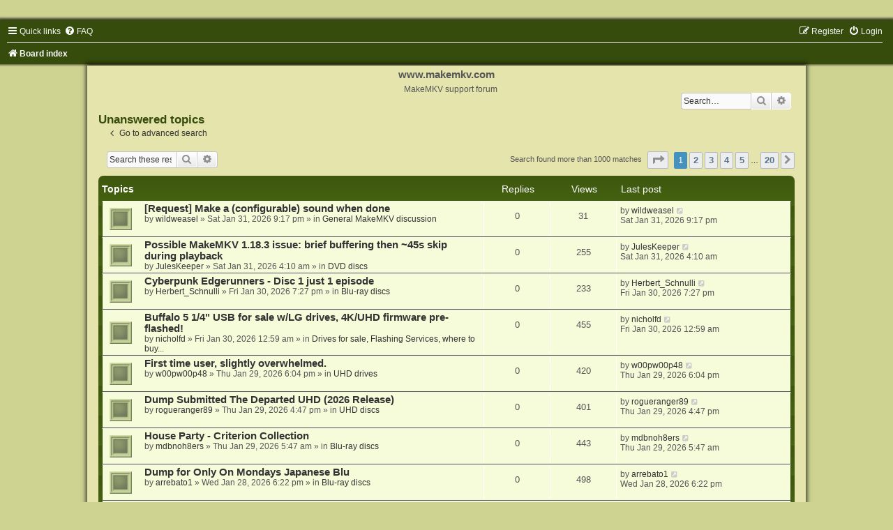

--- FILE ---
content_type: text/html; charset=UTF-8
request_url: https://forum.makemkv.com/forum/search.php?search_id=unanswered&sid=f087b7047c1afb9a51b3029d7a74a7a3
body_size: 10808
content:
<!DOCTYPE html>
<html dir="ltr" lang="en-gb">
<head>
<meta charset="utf-8" />
<meta http-equiv="X-UA-Compatible" content="IE=edge">
<meta name="viewport" content="width=device-width, initial-scale=1" />

        <link href="https://groups.tapatalk-cdn.com/static/manifest/manifest.json" rel="manifest">
        
        <meta name="apple-itunes-app" content="app-id=307880732, affiliate-data=at=10lR7C, app-argument=tapatalk://forum.makemkv.com/forum/?location=search" />
        
<title>www.makemkv.com - Unanswered topics</title>



<!--
	phpBB style name:	Green-Style
	Based on style:		prosilver (this is the default phpBB3 style)
	Original author:	Tom Beddard ( http://www.subBlue.com/ )
	Modified by:		Joyce&Luna ( https://www.phpbb-Style-Design.de )
-->

<link href="./assets/css/font-awesome.min.css?assets_version=47" rel="stylesheet">
<link href="./styles/Green-Style/theme/stylesheet.css?assets_version=47" rel="stylesheet">
<link href="./styles/Green-Style/theme/en/stylesheet.css?assets_version=47" rel="stylesheet">




<!--[if lte IE 9]>
	<link href="./styles/Green-Style/theme/tweaks.css?assets_version=47" rel="stylesheet">
<![endif]-->





</head>
<body id="phpbb" class="nojs notouch section-search ltr ">

<div id="wrap" class="wrap">
	<a id="top" class="top-anchor" accesskey="t"></a>
		<div id="page-header">
			<div class="headerbar" role="banner">
			

			<p class="skiplink"><a href="#start_here">Skip to content</a></p>
				<div class="inner"></div>
							</div>
				<div class="navbar" role="navigation">
	<div class="inner">

	<ul id="nav-main" class="nav-main linklist" role="menubar">

		<li id="quick-links" class="quick-links dropdown-container responsive-menu" data-skip-responsive="true">
			<a href="#" class="dropdown-trigger">
				<i class="icon fa-bars fa-fw" aria-hidden="true"></i><span>Quick links</span>
			</a>
			<div class="dropdown">
				<div class="pointer"><div class="pointer-inner"></div></div>
				<ul class="dropdown-contents" role="menu">
					
											<li class="separator"></li>
																									<li>
								<a href="./search.php?search_id=unanswered&amp;sid=1528c4aa40e630c6e9529599bf6096b3" role="menuitem">
									<i class="icon fa-file-o fa-fw icon-gray" aria-hidden="true"></i><span>Unanswered topics</span>
								</a>
							</li>
							<li>
								<a href="./search.php?search_id=active_topics&amp;sid=1528c4aa40e630c6e9529599bf6096b3" role="menuitem">
									<i class="icon fa-file-o fa-fw icon-blue" aria-hidden="true"></i><span>Active topics</span>
								</a>
							</li>
							<li class="separator"></li>
							<li>
								<a href="./search.php?sid=1528c4aa40e630c6e9529599bf6096b3" role="menuitem">
									<i class="icon fa-search fa-fw" aria-hidden="true"></i><span>Search</span>
								</a>
							</li>
					
										<li class="separator"></li>

									</ul>
			</div>
		</li>

				<li data-skip-responsive="true">
			<a href="/forum/app.php/help/faq?sid=1528c4aa40e630c6e9529599bf6096b3" rel="help" title="Frequently Asked Questions" role="menuitem">
				<i class="icon fa-question-circle fa-fw" aria-hidden="true"></i><span>FAQ</span>
			</a>
		</li>
						
			<li class="rightside"  data-skip-responsive="true">
			<a href="./ucp.php?mode=login&amp;sid=1528c4aa40e630c6e9529599bf6096b3" title="Login" accesskey="x" role="menuitem">
				<i class="icon fa-power-off fa-fw" aria-hidden="true"></i><span>Login</span>
			</a>
		</li>
					<li class="rightside" data-skip-responsive="true">
				<a href="./ucp.php?mode=register&amp;sid=1528c4aa40e630c6e9529599bf6096b3" role="menuitem">
					<i class="icon fa-pencil-square-o  fa-fw" aria-hidden="true"></i><span>Register</span>
				</a>
			</li>
						</ul>

	<ul id="nav-breadcrumbs" class="nav-breadcrumbs linklist navlinks" role="menubar">
				
		
		<li class="breadcrumbs" itemscope itemtype="https://schema.org/BreadcrumbList">

			
							<span class="crumb" itemtype="https://schema.org/ListItem" itemprop="itemListElement" itemscope><a itemprop="item" href="./index.php?sid=1528c4aa40e630c6e9529599bf6096b3" accesskey="h" data-navbar-reference="index"><i class="icon fa-home fa-fw"></i><span itemprop="name">Board index</span></a><meta itemprop="position" content="1" /></span>

			
					</li>

		
					<li class="rightside responsive-search">
				<a href="./search.php?sid=1528c4aa40e630c6e9529599bf6096b3" title="View the advanced search options" role="menuitem">
					<i class="icon fa-search fa-fw" aria-hidden="true"></i><span class="sr-only">Search</span>
				</a>
			</li>
			</ul>

	</div>
</div>
		</div>
	<div class="greenstyle_wrap">
	<h1>www.makemkv.com</h1>
	<h5>MakeMKV support forum</h5>
							<div id="search-box" class="search-box search-header" role="search">
				&nbsp;<form action="./search.php?sid=1528c4aa40e630c6e9529599bf6096b3" method="get" id="search">
				<fieldset>
					<input name="keywords" id="keywords" type="search" maxlength="128" title="Search for keywords" class="inputbox search tiny" size="20" value="" placeholder="Search…" />
					<button class="button button-search" type="submit" title="Search">
						<i class="icon fa-search fa-fw" aria-hidden="true"></i><span class="sr-only">Search</span>
					</button>
					<a href="./search.php?sid=1528c4aa40e630c6e9529599bf6096b3" class="button button-search-end" title="Advanced search">
						<i class="icon fa-cog fa-fw" aria-hidden="true"></i><span class="sr-only">Advanced search</span>
					</a>
					<input type="hidden" name="sid" value="1528c4aa40e630c6e9529599bf6096b3" />

				</fieldset>
				</form>
			</div>
			
			<a id="start_here" class="anchor"></a>
	<div id="page-body" class="page-body" role="main">
		
		

<h2 class="searchresults-title">Unanswered topics</h2>

	<p class="advanced-search-link">
		<a class="arrow-left" href="./search.php?sid=1528c4aa40e630c6e9529599bf6096b3" title="Advanced search">
			<i class="icon fa-angle-left fa-fw icon-black" aria-hidden="true"></i><span>Go to advanced search</span>
		</a>
	</p>


	<div class="action-bar bar-top">

			<div class="search-box" role="search">
			<form method="post" action="./search.php?st=0&amp;sk=t&amp;sd=d&amp;sr=topics&amp;sid=1528c4aa40e630c6e9529599bf6096b3&amp;search_id=unanswered">
			<fieldset>
				<input class="inputbox search tiny" type="search" name="add_keywords" id="add_keywords" value="" placeholder="Search these results" />
				<button class="button button-search" type="submit" title="Search">
					<i class="icon fa-search fa-fw" aria-hidden="true"></i><span class="sr-only">Search</span>
				</button>
				<a href="./search.php?sid=1528c4aa40e630c6e9529599bf6096b3" class="button button-search-end" title="Advanced search">
					<i class="icon fa-cog fa-fw" aria-hidden="true"></i><span class="sr-only">Advanced search</span>
				</a>
			</fieldset>
			</form>
		</div>
	
		
		<div class="pagination">
						Search found more than 1000 matches
							<ul>
	<li class="dropdown-container dropdown-button-control dropdown-page-jump page-jump">
		<a class="button button-icon-only dropdown-trigger" href="#" title="Click to jump to page…" role="button"><i class="icon fa-level-down fa-rotate-270" aria-hidden="true"></i><span class="sr-only">Page <strong>1</strong> of <strong>20</strong></span></a>
		<div class="dropdown">
			<div class="pointer"><div class="pointer-inner"></div></div>
			<ul class="dropdown-contents">
				<li>Jump to page:</li>
				<li class="page-jump-form">
					<input type="number" name="page-number" min="1" max="999999" title="Enter the page number you wish to go to" class="inputbox tiny" data-per-page="50" data-base-url=".&#x2F;search.php&#x3F;st&#x3D;0&amp;amp&#x3B;sk&#x3D;t&amp;amp&#x3B;sd&#x3D;d&amp;amp&#x3B;sr&#x3D;topics&amp;amp&#x3B;sid&#x3D;1528c4aa40e630c6e9529599bf6096b3&amp;amp&#x3B;search_id&#x3D;unanswered" data-start-name="start" />
					<input class="button2" value="Go" type="button" />
				</li>
			</ul>
		</div>
	</li>
		<li class="active"><span>1</span></li>
				<li><a class="button" href="./search.php?st=0&amp;sk=t&amp;sd=d&amp;sr=topics&amp;sid=1528c4aa40e630c6e9529599bf6096b3&amp;search_id=unanswered&amp;start=50" role="button">2</a></li>
				<li><a class="button" href="./search.php?st=0&amp;sk=t&amp;sd=d&amp;sr=topics&amp;sid=1528c4aa40e630c6e9529599bf6096b3&amp;search_id=unanswered&amp;start=100" role="button">3</a></li>
				<li><a class="button" href="./search.php?st=0&amp;sk=t&amp;sd=d&amp;sr=topics&amp;sid=1528c4aa40e630c6e9529599bf6096b3&amp;search_id=unanswered&amp;start=150" role="button">4</a></li>
				<li><a class="button" href="./search.php?st=0&amp;sk=t&amp;sd=d&amp;sr=topics&amp;sid=1528c4aa40e630c6e9529599bf6096b3&amp;search_id=unanswered&amp;start=200" role="button">5</a></li>
			<li class="ellipsis" role="separator"><span>…</span></li>
				<li><a class="button" href="./search.php?st=0&amp;sk=t&amp;sd=d&amp;sr=topics&amp;sid=1528c4aa40e630c6e9529599bf6096b3&amp;search_id=unanswered&amp;start=950" role="button">20</a></li>
				<li class="arrow next"><a class="button button-icon-only" href="./search.php?st=0&amp;sk=t&amp;sd=d&amp;sr=topics&amp;sid=1528c4aa40e630c6e9529599bf6096b3&amp;search_id=unanswered&amp;start=50" rel="next" role="button"><i class="icon fa-chevron-right fa-fw" aria-hidden="true"></i><span class="sr-only">Next</span></a></li>
	</ul>
					</div>
	</div>


		<div class="forumbg">

		<div class="inner">
		<ul class="topiclist">
			<li class="header">
				<dl class="row-item">
					<dt><div class="list-inner">Topics</div></dt>
					<dd class="posts">Replies</dd>
					<dd class="views">Views</dd>
					<dd class="lastpost"><span>Last post</span></dd>
				</dl>
			</li>
		</ul>
		<ul class="topiclist topics">

								<li class="row bg1">
				<dl class="row-item topic_read">
					<dt title="There are no new unread posts for this topic.">
												<div class="list-inner">
																					<a href="./viewtopic.php?f=1&amp;t=40963&amp;sid=1528c4aa40e630c6e9529599bf6096b3" class="topictitle">[Request] Make a (configurable) sound when done</a>
																												<br />
							
															<div class="responsive-show" style="display: none;">
									Last post by <a href="./memberlist.php?mode=viewprofile&amp;u=106519&amp;sid=1528c4aa40e630c6e9529599bf6096b3" class="username">wildweasel</a> &laquo; <a href="./viewtopic.php?f=1&amp;t=40963&amp;p=194227&amp;sid=1528c4aa40e630c6e9529599bf6096b3#p194227" title="Go to last post"><time datetime="2026-01-31T21:17:59+00:00">Sat Jan 31, 2026 9:17 pm</time></a>
									<br />Posted in <a href="./viewforum.php?f=1&amp;sid=1528c4aa40e630c6e9529599bf6096b3">General MakeMKV discussion</a>
								</div>
														
							<div class="responsive-hide left-box">
																																by <a href="./memberlist.php?mode=viewprofile&amp;u=106519&amp;sid=1528c4aa40e630c6e9529599bf6096b3" class="username">wildweasel</a> &raquo; <time datetime="2026-01-31T21:17:59+00:00">Sat Jan 31, 2026 9:17 pm</time> &raquo; in <a href="./viewforum.php?f=1&amp;sid=1528c4aa40e630c6e9529599bf6096b3">General MakeMKV discussion</a>
															</div>

							
													</div>
					</dt>
					<dd class="posts">0 <dfn>Replies</dfn></dd>
					<dd class="views">31 <dfn>Views</dfn></dd>
					<dd class="lastpost">
						<span><dfn>Last post </dfn>by <a href="./memberlist.php?mode=viewprofile&amp;u=106519&amp;sid=1528c4aa40e630c6e9529599bf6096b3" class="username">wildweasel</a>															<a href="./viewtopic.php?f=1&amp;t=40963&amp;p=194227&amp;sid=1528c4aa40e630c6e9529599bf6096b3#p194227" title="Go to last post">
									<i class="icon fa-external-link-square fa-fw icon-lightgray icon-md" aria-hidden="true"></i><span class="sr-only"></span>
								</a>
														<br /><time datetime="2026-01-31T21:17:59+00:00">Sat Jan 31, 2026 9:17 pm</time>
						</span>
					</dd>
				</dl>
			</li>
											<li class="row bg2">
				<dl class="row-item topic_read">
					<dt title="There are no new unread posts for this topic.">
												<div class="list-inner">
																					<a href="./viewtopic.php?f=7&amp;t=40957&amp;sid=1528c4aa40e630c6e9529599bf6096b3" class="topictitle">Possible MakeMKV 1.18.3 issue: brief buffering then ~45s skip during playback</a>
																												<br />
							
															<div class="responsive-show" style="display: none;">
									Last post by <a href="./memberlist.php?mode=viewprofile&amp;u=34300&amp;sid=1528c4aa40e630c6e9529599bf6096b3" class="username">JulesKeeper</a> &laquo; <a href="./viewtopic.php?f=7&amp;t=40957&amp;p=194154&amp;sid=1528c4aa40e630c6e9529599bf6096b3#p194154" title="Go to last post"><time datetime="2026-01-31T04:10:52+00:00">Sat Jan 31, 2026 4:10 am</time></a>
									<br />Posted in <a href="./viewforum.php?f=7&amp;sid=1528c4aa40e630c6e9529599bf6096b3">DVD discs</a>
								</div>
														
							<div class="responsive-hide left-box">
																																by <a href="./memberlist.php?mode=viewprofile&amp;u=34300&amp;sid=1528c4aa40e630c6e9529599bf6096b3" class="username">JulesKeeper</a> &raquo; <time datetime="2026-01-31T04:10:52+00:00">Sat Jan 31, 2026 4:10 am</time> &raquo; in <a href="./viewforum.php?f=7&amp;sid=1528c4aa40e630c6e9529599bf6096b3">DVD discs</a>
															</div>

							
													</div>
					</dt>
					<dd class="posts">0 <dfn>Replies</dfn></dd>
					<dd class="views">255 <dfn>Views</dfn></dd>
					<dd class="lastpost">
						<span><dfn>Last post </dfn>by <a href="./memberlist.php?mode=viewprofile&amp;u=34300&amp;sid=1528c4aa40e630c6e9529599bf6096b3" class="username">JulesKeeper</a>															<a href="./viewtopic.php?f=7&amp;t=40957&amp;p=194154&amp;sid=1528c4aa40e630c6e9529599bf6096b3#p194154" title="Go to last post">
									<i class="icon fa-external-link-square fa-fw icon-lightgray icon-md" aria-hidden="true"></i><span class="sr-only"></span>
								</a>
														<br /><time datetime="2026-01-31T04:10:52+00:00">Sat Jan 31, 2026 4:10 am</time>
						</span>
					</dd>
				</dl>
			</li>
											<li class="row bg1">
				<dl class="row-item topic_read">
					<dt title="There are no new unread posts for this topic.">
												<div class="list-inner">
																					<a href="./viewtopic.php?f=8&amp;t=40955&amp;sid=1528c4aa40e630c6e9529599bf6096b3" class="topictitle">Cyberpunk Edgerunners - Disc 1 just 1 episode</a>
																												<br />
							
															<div class="responsive-show" style="display: none;">
									Last post by <a href="./memberlist.php?mode=viewprofile&amp;u=106494&amp;sid=1528c4aa40e630c6e9529599bf6096b3" class="username">Herbert_Schnulli</a> &laquo; <a href="./viewtopic.php?f=8&amp;t=40955&amp;p=194131&amp;sid=1528c4aa40e630c6e9529599bf6096b3#p194131" title="Go to last post"><time datetime="2026-01-30T19:27:50+00:00">Fri Jan 30, 2026 7:27 pm</time></a>
									<br />Posted in <a href="./viewforum.php?f=8&amp;sid=1528c4aa40e630c6e9529599bf6096b3">Blu-ray discs</a>
								</div>
														
							<div class="responsive-hide left-box">
																																by <a href="./memberlist.php?mode=viewprofile&amp;u=106494&amp;sid=1528c4aa40e630c6e9529599bf6096b3" class="username">Herbert_Schnulli</a> &raquo; <time datetime="2026-01-30T19:27:50+00:00">Fri Jan 30, 2026 7:27 pm</time> &raquo; in <a href="./viewforum.php?f=8&amp;sid=1528c4aa40e630c6e9529599bf6096b3">Blu-ray discs</a>
															</div>

							
													</div>
					</dt>
					<dd class="posts">0 <dfn>Replies</dfn></dd>
					<dd class="views">233 <dfn>Views</dfn></dd>
					<dd class="lastpost">
						<span><dfn>Last post </dfn>by <a href="./memberlist.php?mode=viewprofile&amp;u=106494&amp;sid=1528c4aa40e630c6e9529599bf6096b3" class="username">Herbert_Schnulli</a>															<a href="./viewtopic.php?f=8&amp;t=40955&amp;p=194131&amp;sid=1528c4aa40e630c6e9529599bf6096b3#p194131" title="Go to last post">
									<i class="icon fa-external-link-square fa-fw icon-lightgray icon-md" aria-hidden="true"></i><span class="sr-only"></span>
								</a>
														<br /><time datetime="2026-01-30T19:27:50+00:00">Fri Jan 30, 2026 7:27 pm</time>
						</span>
					</dd>
				</dl>
			</li>
											<li class="row bg2">
				<dl class="row-item topic_read">
					<dt title="There are no new unread posts for this topic.">
												<div class="list-inner">
																					<a href="./viewtopic.php?f=20&amp;t=40945&amp;sid=1528c4aa40e630c6e9529599bf6096b3" class="topictitle">Buffalo 5 1/4&quot; USB for sale w/LG drives, 4K/UHD firmware pre-flashed!</a>
																												<br />
							
															<div class="responsive-show" style="display: none;">
									Last post by <a href="./memberlist.php?mode=viewprofile&amp;u=8910&amp;sid=1528c4aa40e630c6e9529599bf6096b3" class="username">nicholfd</a> &laquo; <a href="./viewtopic.php?f=20&amp;t=40945&amp;p=194080&amp;sid=1528c4aa40e630c6e9529599bf6096b3#p194080" title="Go to last post"><time datetime="2026-01-30T00:59:16+00:00">Fri Jan 30, 2026 12:59 am</time></a>
									<br />Posted in <a href="./viewforum.php?f=20&amp;sid=1528c4aa40e630c6e9529599bf6096b3">Drives for sale, Flashing Services, where to buy...</a>
								</div>
														
							<div class="responsive-hide left-box">
																																by <a href="./memberlist.php?mode=viewprofile&amp;u=8910&amp;sid=1528c4aa40e630c6e9529599bf6096b3" class="username">nicholfd</a> &raquo; <time datetime="2026-01-30T00:59:16+00:00">Fri Jan 30, 2026 12:59 am</time> &raquo; in <a href="./viewforum.php?f=20&amp;sid=1528c4aa40e630c6e9529599bf6096b3">Drives for sale, Flashing Services, where to buy...</a>
															</div>

							
													</div>
					</dt>
					<dd class="posts">0 <dfn>Replies</dfn></dd>
					<dd class="views">455 <dfn>Views</dfn></dd>
					<dd class="lastpost">
						<span><dfn>Last post </dfn>by <a href="./memberlist.php?mode=viewprofile&amp;u=8910&amp;sid=1528c4aa40e630c6e9529599bf6096b3" class="username">nicholfd</a>															<a href="./viewtopic.php?f=20&amp;t=40945&amp;p=194080&amp;sid=1528c4aa40e630c6e9529599bf6096b3#p194080" title="Go to last post">
									<i class="icon fa-external-link-square fa-fw icon-lightgray icon-md" aria-hidden="true"></i><span class="sr-only"></span>
								</a>
														<br /><time datetime="2026-01-30T00:59:16+00:00">Fri Jan 30, 2026 12:59 am</time>
						</span>
					</dd>
				</dl>
			</li>
											<li class="row bg1">
				<dl class="row-item topic_read">
					<dt title="There are no new unread posts for this topic.">
												<div class="list-inner">
																					<a href="./viewtopic.php?f=16&amp;t=40943&amp;sid=1528c4aa40e630c6e9529599bf6096b3" class="topictitle">First time user, slightly overwhelmed.</a>
																												<br />
							
															<div class="responsive-show" style="display: none;">
									Last post by <a href="./memberlist.php?mode=viewprofile&amp;u=106461&amp;sid=1528c4aa40e630c6e9529599bf6096b3" class="username">w00pw00p48</a> &laquo; <a href="./viewtopic.php?f=16&amp;t=40943&amp;p=194067&amp;sid=1528c4aa40e630c6e9529599bf6096b3#p194067" title="Go to last post"><time datetime="2026-01-29T18:04:03+00:00">Thu Jan 29, 2026 6:04 pm</time></a>
									<br />Posted in <a href="./viewforum.php?f=16&amp;sid=1528c4aa40e630c6e9529599bf6096b3">UHD drives</a>
								</div>
														
							<div class="responsive-hide left-box">
																																by <a href="./memberlist.php?mode=viewprofile&amp;u=106461&amp;sid=1528c4aa40e630c6e9529599bf6096b3" class="username">w00pw00p48</a> &raquo; <time datetime="2026-01-29T18:04:03+00:00">Thu Jan 29, 2026 6:04 pm</time> &raquo; in <a href="./viewforum.php?f=16&amp;sid=1528c4aa40e630c6e9529599bf6096b3">UHD drives</a>
															</div>

							
													</div>
					</dt>
					<dd class="posts">0 <dfn>Replies</dfn></dd>
					<dd class="views">420 <dfn>Views</dfn></dd>
					<dd class="lastpost">
						<span><dfn>Last post </dfn>by <a href="./memberlist.php?mode=viewprofile&amp;u=106461&amp;sid=1528c4aa40e630c6e9529599bf6096b3" class="username">w00pw00p48</a>															<a href="./viewtopic.php?f=16&amp;t=40943&amp;p=194067&amp;sid=1528c4aa40e630c6e9529599bf6096b3#p194067" title="Go to last post">
									<i class="icon fa-external-link-square fa-fw icon-lightgray icon-md" aria-hidden="true"></i><span class="sr-only"></span>
								</a>
														<br /><time datetime="2026-01-29T18:04:03+00:00">Thu Jan 29, 2026 6:04 pm</time>
						</span>
					</dd>
				</dl>
			</li>
											<li class="row bg2">
				<dl class="row-item topic_read">
					<dt title="There are no new unread posts for this topic.">
												<div class="list-inner">
																					<a href="./viewtopic.php?f=12&amp;t=40941&amp;sid=1528c4aa40e630c6e9529599bf6096b3" class="topictitle">Dump Submitted The Departed UHD (2026 Release)</a>
																												<br />
							
															<div class="responsive-show" style="display: none;">
									Last post by <a href="./memberlist.php?mode=viewprofile&amp;u=87819&amp;sid=1528c4aa40e630c6e9529599bf6096b3" class="username">rogueranger89</a> &laquo; <a href="./viewtopic.php?f=12&amp;t=40941&amp;p=194064&amp;sid=1528c4aa40e630c6e9529599bf6096b3#p194064" title="Go to last post"><time datetime="2026-01-29T16:47:17+00:00">Thu Jan 29, 2026 4:47 pm</time></a>
									<br />Posted in <a href="./viewforum.php?f=12&amp;sid=1528c4aa40e630c6e9529599bf6096b3">UHD discs</a>
								</div>
														
							<div class="responsive-hide left-box">
																																by <a href="./memberlist.php?mode=viewprofile&amp;u=87819&amp;sid=1528c4aa40e630c6e9529599bf6096b3" class="username">rogueranger89</a> &raquo; <time datetime="2026-01-29T16:47:17+00:00">Thu Jan 29, 2026 4:47 pm</time> &raquo; in <a href="./viewforum.php?f=12&amp;sid=1528c4aa40e630c6e9529599bf6096b3">UHD discs</a>
															</div>

							
													</div>
					</dt>
					<dd class="posts">0 <dfn>Replies</dfn></dd>
					<dd class="views">401 <dfn>Views</dfn></dd>
					<dd class="lastpost">
						<span><dfn>Last post </dfn>by <a href="./memberlist.php?mode=viewprofile&amp;u=87819&amp;sid=1528c4aa40e630c6e9529599bf6096b3" class="username">rogueranger89</a>															<a href="./viewtopic.php?f=12&amp;t=40941&amp;p=194064&amp;sid=1528c4aa40e630c6e9529599bf6096b3#p194064" title="Go to last post">
									<i class="icon fa-external-link-square fa-fw icon-lightgray icon-md" aria-hidden="true"></i><span class="sr-only"></span>
								</a>
														<br /><time datetime="2026-01-29T16:47:17+00:00">Thu Jan 29, 2026 4:47 pm</time>
						</span>
					</dd>
				</dl>
			</li>
											<li class="row bg1">
				<dl class="row-item topic_read">
					<dt title="There are no new unread posts for this topic.">
												<div class="list-inner">
																					<a href="./viewtopic.php?f=8&amp;t=40935&amp;sid=1528c4aa40e630c6e9529599bf6096b3" class="topictitle">House Party - Criterion Collection</a>
																												<br />
							
															<div class="responsive-show" style="display: none;">
									Last post by <a href="./memberlist.php?mode=viewprofile&amp;u=103969&amp;sid=1528c4aa40e630c6e9529599bf6096b3" class="username">mdbnoh8ers</a> &laquo; <a href="./viewtopic.php?f=8&amp;t=40935&amp;p=194035&amp;sid=1528c4aa40e630c6e9529599bf6096b3#p194035" title="Go to last post"><time datetime="2026-01-29T05:47:57+00:00">Thu Jan 29, 2026 5:47 am</time></a>
									<br />Posted in <a href="./viewforum.php?f=8&amp;sid=1528c4aa40e630c6e9529599bf6096b3">Blu-ray discs</a>
								</div>
														
							<div class="responsive-hide left-box">
																																by <a href="./memberlist.php?mode=viewprofile&amp;u=103969&amp;sid=1528c4aa40e630c6e9529599bf6096b3" class="username">mdbnoh8ers</a> &raquo; <time datetime="2026-01-29T05:47:57+00:00">Thu Jan 29, 2026 5:47 am</time> &raquo; in <a href="./viewforum.php?f=8&amp;sid=1528c4aa40e630c6e9529599bf6096b3">Blu-ray discs</a>
															</div>

							
													</div>
					</dt>
					<dd class="posts">0 <dfn>Replies</dfn></dd>
					<dd class="views">443 <dfn>Views</dfn></dd>
					<dd class="lastpost">
						<span><dfn>Last post </dfn>by <a href="./memberlist.php?mode=viewprofile&amp;u=103969&amp;sid=1528c4aa40e630c6e9529599bf6096b3" class="username">mdbnoh8ers</a>															<a href="./viewtopic.php?f=8&amp;t=40935&amp;p=194035&amp;sid=1528c4aa40e630c6e9529599bf6096b3#p194035" title="Go to last post">
									<i class="icon fa-external-link-square fa-fw icon-lightgray icon-md" aria-hidden="true"></i><span class="sr-only"></span>
								</a>
														<br /><time datetime="2026-01-29T05:47:57+00:00">Thu Jan 29, 2026 5:47 am</time>
						</span>
					</dd>
				</dl>
			</li>
											<li class="row bg2">
				<dl class="row-item topic_read">
					<dt title="There are no new unread posts for this topic.">
												<div class="list-inner">
																					<a href="./viewtopic.php?f=8&amp;t=40929&amp;sid=1528c4aa40e630c6e9529599bf6096b3" class="topictitle">Dump for Only On Mondays Japanese Blu</a>
																												<br />
							
															<div class="responsive-show" style="display: none;">
									Last post by <a href="./memberlist.php?mode=viewprofile&amp;u=83981&amp;sid=1528c4aa40e630c6e9529599bf6096b3" class="username">arrebato1</a> &laquo; <a href="./viewtopic.php?f=8&amp;t=40929&amp;p=193999&amp;sid=1528c4aa40e630c6e9529599bf6096b3#p193999" title="Go to last post"><time datetime="2026-01-28T18:22:23+00:00">Wed Jan 28, 2026 6:22 pm</time></a>
									<br />Posted in <a href="./viewforum.php?f=8&amp;sid=1528c4aa40e630c6e9529599bf6096b3">Blu-ray discs</a>
								</div>
														
							<div class="responsive-hide left-box">
																																by <a href="./memberlist.php?mode=viewprofile&amp;u=83981&amp;sid=1528c4aa40e630c6e9529599bf6096b3" class="username">arrebato1</a> &raquo; <time datetime="2026-01-28T18:22:23+00:00">Wed Jan 28, 2026 6:22 pm</time> &raquo; in <a href="./viewforum.php?f=8&amp;sid=1528c4aa40e630c6e9529599bf6096b3">Blu-ray discs</a>
															</div>

							
													</div>
					</dt>
					<dd class="posts">0 <dfn>Replies</dfn></dd>
					<dd class="views">498 <dfn>Views</dfn></dd>
					<dd class="lastpost">
						<span><dfn>Last post </dfn>by <a href="./memberlist.php?mode=viewprofile&amp;u=83981&amp;sid=1528c4aa40e630c6e9529599bf6096b3" class="username">arrebato1</a>															<a href="./viewtopic.php?f=8&amp;t=40929&amp;p=193999&amp;sid=1528c4aa40e630c6e9529599bf6096b3#p193999" title="Go to last post">
									<i class="icon fa-external-link-square fa-fw icon-lightgray icon-md" aria-hidden="true"></i><span class="sr-only"></span>
								</a>
														<br /><time datetime="2026-01-28T18:22:23+00:00">Wed Jan 28, 2026 6:22 pm</time>
						</span>
					</dd>
				</dl>
			</li>
											<li class="row bg1">
				<dl class="row-item topic_read">
					<dt title="There are no new unread posts for this topic.">
												<div class="list-inner">
																					<a href="./viewtopic.php?f=8&amp;t=40928&amp;sid=1528c4aa40e630c6e9529599bf6096b3" class="topictitle">Dump for Glass Hearted Johnny Japanese Blu</a>
																												<br />
							
															<div class="responsive-show" style="display: none;">
									Last post by <a href="./memberlist.php?mode=viewprofile&amp;u=83981&amp;sid=1528c4aa40e630c6e9529599bf6096b3" class="username">arrebato1</a> &laquo; <a href="./viewtopic.php?f=8&amp;t=40928&amp;p=193997&amp;sid=1528c4aa40e630c6e9529599bf6096b3#p193997" title="Go to last post"><time datetime="2026-01-28T18:09:50+00:00">Wed Jan 28, 2026 6:09 pm</time></a>
									<br />Posted in <a href="./viewforum.php?f=8&amp;sid=1528c4aa40e630c6e9529599bf6096b3">Blu-ray discs</a>
								</div>
														
							<div class="responsive-hide left-box">
																																by <a href="./memberlist.php?mode=viewprofile&amp;u=83981&amp;sid=1528c4aa40e630c6e9529599bf6096b3" class="username">arrebato1</a> &raquo; <time datetime="2026-01-28T18:09:50+00:00">Wed Jan 28, 2026 6:09 pm</time> &raquo; in <a href="./viewforum.php?f=8&amp;sid=1528c4aa40e630c6e9529599bf6096b3">Blu-ray discs</a>
															</div>

							
													</div>
					</dt>
					<dd class="posts">0 <dfn>Replies</dfn></dd>
					<dd class="views">451 <dfn>Views</dfn></dd>
					<dd class="lastpost">
						<span><dfn>Last post </dfn>by <a href="./memberlist.php?mode=viewprofile&amp;u=83981&amp;sid=1528c4aa40e630c6e9529599bf6096b3" class="username">arrebato1</a>															<a href="./viewtopic.php?f=8&amp;t=40928&amp;p=193997&amp;sid=1528c4aa40e630c6e9529599bf6096b3#p193997" title="Go to last post">
									<i class="icon fa-external-link-square fa-fw icon-lightgray icon-md" aria-hidden="true"></i><span class="sr-only"></span>
								</a>
														<br /><time datetime="2026-01-28T18:09:50+00:00">Wed Jan 28, 2026 6:09 pm</time>
						</span>
					</dd>
				</dl>
			</li>
											<li class="row bg2">
				<dl class="row-item topic_read">
					<dt title="There are no new unread posts for this topic.">
												<div class="list-inner">
																					<a href="./viewtopic.php?f=7&amp;t=40921&amp;sid=1528c4aa40e630c6e9529599bf6096b3" class="topictitle">Same errors on 2 DVDs with the same content</a>
																												<br />
							
															<div class="responsive-show" style="display: none;">
									Last post by <a href="./memberlist.php?mode=viewprofile&amp;u=106396&amp;sid=1528c4aa40e630c6e9529599bf6096b3" class="username">schmellera</a> &laquo; <a href="./viewtopic.php?f=7&amp;t=40921&amp;p=193923&amp;sid=1528c4aa40e630c6e9529599bf6096b3#p193923" title="Go to last post"><time datetime="2026-01-27T11:58:23+00:00">Tue Jan 27, 2026 11:58 am</time></a>
									<br />Posted in <a href="./viewforum.php?f=7&amp;sid=1528c4aa40e630c6e9529599bf6096b3">DVD discs</a>
								</div>
														
							<div class="responsive-hide left-box">
																																by <a href="./memberlist.php?mode=viewprofile&amp;u=106396&amp;sid=1528c4aa40e630c6e9529599bf6096b3" class="username">schmellera</a> &raquo; <time datetime="2026-01-27T11:58:23+00:00">Tue Jan 27, 2026 11:58 am</time> &raquo; in <a href="./viewforum.php?f=7&amp;sid=1528c4aa40e630c6e9529599bf6096b3">DVD discs</a>
															</div>

							
													</div>
					</dt>
					<dd class="posts">0 <dfn>Replies</dfn></dd>
					<dd class="views">552 <dfn>Views</dfn></dd>
					<dd class="lastpost">
						<span><dfn>Last post </dfn>by <a href="./memberlist.php?mode=viewprofile&amp;u=106396&amp;sid=1528c4aa40e630c6e9529599bf6096b3" class="username">schmellera</a>															<a href="./viewtopic.php?f=7&amp;t=40921&amp;p=193923&amp;sid=1528c4aa40e630c6e9529599bf6096b3#p193923" title="Go to last post">
									<i class="icon fa-external-link-square fa-fw icon-lightgray icon-md" aria-hidden="true"></i><span class="sr-only"></span>
								</a>
														<br /><time datetime="2026-01-27T11:58:23+00:00">Tue Jan 27, 2026 11:58 am</time>
						</span>
					</dd>
				</dl>
			</li>
											<li class="row bg1">
				<dl class="row-item topic_read">
					<dt title="There are no new unread posts for this topic.">
												<div class="list-inner">
																					<a href="./viewtopic.php?f=1&amp;t=40919&amp;sid=1528c4aa40e630c6e9529599bf6096b3" class="topictitle">BD rebuilder and Panasonic standalone player</a>
																												<br />
							
															<div class="responsive-show" style="display: none;">
									Last post by <a href="./memberlist.php?mode=viewprofile&amp;u=87555&amp;sid=1528c4aa40e630c6e9529599bf6096b3" class="username">anthonyplace</a> &laquo; <a href="./viewtopic.php?f=1&amp;t=40919&amp;p=193919&amp;sid=1528c4aa40e630c6e9529599bf6096b3#p193919" title="Go to last post"><time datetime="2026-01-27T10:19:36+00:00">Tue Jan 27, 2026 10:19 am</time></a>
									<br />Posted in <a href="./viewforum.php?f=1&amp;sid=1528c4aa40e630c6e9529599bf6096b3">General MakeMKV discussion</a>
								</div>
														
							<div class="responsive-hide left-box">
																																by <a href="./memberlist.php?mode=viewprofile&amp;u=87555&amp;sid=1528c4aa40e630c6e9529599bf6096b3" class="username">anthonyplace</a> &raquo; <time datetime="2026-01-27T10:19:36+00:00">Tue Jan 27, 2026 10:19 am</time> &raquo; in <a href="./viewforum.php?f=1&amp;sid=1528c4aa40e630c6e9529599bf6096b3">General MakeMKV discussion</a>
															</div>

							
													</div>
					</dt>
					<dd class="posts">0 <dfn>Replies</dfn></dd>
					<dd class="views">449 <dfn>Views</dfn></dd>
					<dd class="lastpost">
						<span><dfn>Last post </dfn>by <a href="./memberlist.php?mode=viewprofile&amp;u=87555&amp;sid=1528c4aa40e630c6e9529599bf6096b3" class="username">anthonyplace</a>															<a href="./viewtopic.php?f=1&amp;t=40919&amp;p=193919&amp;sid=1528c4aa40e630c6e9529599bf6096b3#p193919" title="Go to last post">
									<i class="icon fa-external-link-square fa-fw icon-lightgray icon-md" aria-hidden="true"></i><span class="sr-only"></span>
								</a>
														<br /><time datetime="2026-01-27T10:19:36+00:00">Tue Jan 27, 2026 10:19 am</time>
						</span>
					</dd>
				</dl>
			</li>
											<li class="row bg2">
				<dl class="row-item topic_read">
					<dt title="There are no new unread posts for this topic.">
												<div class="list-inner">
																					<a href="./viewtopic.php?f=8&amp;t=40905&amp;sid=1528c4aa40e630c6e9529599bf6096b3" class="topictitle">Dump submitted for Wicked: For Good</a>
																												<br />
							
															<div class="responsive-show" style="display: none;">
									Last post by <a href="./memberlist.php?mode=viewprofile&amp;u=103559&amp;sid=1528c4aa40e630c6e9529599bf6096b3" class="username">mcmehrtens</a> &laquo; <a href="./viewtopic.php?f=8&amp;t=40905&amp;p=193800&amp;sid=1528c4aa40e630c6e9529599bf6096b3#p193800" title="Go to last post"><time datetime="2026-01-25T20:47:13+00:00">Sun Jan 25, 2026 8:47 pm</time></a>
									<br />Posted in <a href="./viewforum.php?f=8&amp;sid=1528c4aa40e630c6e9529599bf6096b3">Blu-ray discs</a>
								</div>
														
							<div class="responsive-hide left-box">
																																by <a href="./memberlist.php?mode=viewprofile&amp;u=103559&amp;sid=1528c4aa40e630c6e9529599bf6096b3" class="username">mcmehrtens</a> &raquo; <time datetime="2026-01-25T20:47:13+00:00">Sun Jan 25, 2026 8:47 pm</time> &raquo; in <a href="./viewforum.php?f=8&amp;sid=1528c4aa40e630c6e9529599bf6096b3">Blu-ray discs</a>
															</div>

							
													</div>
					</dt>
					<dd class="posts">0 <dfn>Replies</dfn></dd>
					<dd class="views">863 <dfn>Views</dfn></dd>
					<dd class="lastpost">
						<span><dfn>Last post </dfn>by <a href="./memberlist.php?mode=viewprofile&amp;u=103559&amp;sid=1528c4aa40e630c6e9529599bf6096b3" class="username">mcmehrtens</a>															<a href="./viewtopic.php?f=8&amp;t=40905&amp;p=193800&amp;sid=1528c4aa40e630c6e9529599bf6096b3#p193800" title="Go to last post">
									<i class="icon fa-external-link-square fa-fw icon-lightgray icon-md" aria-hidden="true"></i><span class="sr-only"></span>
								</a>
														<br /><time datetime="2026-01-25T20:47:13+00:00">Sun Jan 25, 2026 8:47 pm</time>
						</span>
					</dd>
				</dl>
			</li>
											<li class="row bg1">
				<dl class="row-item topic_read">
					<dt title="There are no new unread posts for this topic.">
												<div class="list-inner">
																					<a href="./viewtopic.php?f=8&amp;t=40904&amp;sid=1528c4aa40e630c6e9529599bf6096b3" class="topictitle">Arcane 1080p Blu-ray not loading in make mkv</a>
																												<br />
							
															<div class="responsive-show" style="display: none;">
									Last post by <a href="./memberlist.php?mode=viewprofile&amp;u=105395&amp;sid=1528c4aa40e630c6e9529599bf6096b3" class="username">ajr88</a> &laquo; <a href="./viewtopic.php?f=8&amp;t=40904&amp;p=193794&amp;sid=1528c4aa40e630c6e9529599bf6096b3#p193794" title="Go to last post"><time datetime="2026-01-25T18:19:43+00:00">Sun Jan 25, 2026 6:19 pm</time></a>
									<br />Posted in <a href="./viewforum.php?f=8&amp;sid=1528c4aa40e630c6e9529599bf6096b3">Blu-ray discs</a>
								</div>
														
							<div class="responsive-hide left-box">
																																by <a href="./memberlist.php?mode=viewprofile&amp;u=105395&amp;sid=1528c4aa40e630c6e9529599bf6096b3" class="username">ajr88</a> &raquo; <time datetime="2026-01-25T18:19:43+00:00">Sun Jan 25, 2026 6:19 pm</time> &raquo; in <a href="./viewforum.php?f=8&amp;sid=1528c4aa40e630c6e9529599bf6096b3">Blu-ray discs</a>
															</div>

							
													</div>
					</dt>
					<dd class="posts">0 <dfn>Replies</dfn></dd>
					<dd class="views">656 <dfn>Views</dfn></dd>
					<dd class="lastpost">
						<span><dfn>Last post </dfn>by <a href="./memberlist.php?mode=viewprofile&amp;u=105395&amp;sid=1528c4aa40e630c6e9529599bf6096b3" class="username">ajr88</a>															<a href="./viewtopic.php?f=8&amp;t=40904&amp;p=193794&amp;sid=1528c4aa40e630c6e9529599bf6096b3#p193794" title="Go to last post">
									<i class="icon fa-external-link-square fa-fw icon-lightgray icon-md" aria-hidden="true"></i><span class="sr-only"></span>
								</a>
														<br /><time datetime="2026-01-25T18:19:43+00:00">Sun Jan 25, 2026 6:19 pm</time>
						</span>
					</dd>
				</dl>
			</li>
											<li class="row bg2">
				<dl class="row-item topic_read">
					<dt title="There are no new unread posts for this topic.">
												<div class="list-inner">
																					<a href="./viewtopic.php?f=7&amp;t=40902&amp;sid=1528c4aa40e630c6e9529599bf6096b3" class="topictitle">Makemkv 1.18.3 Win XP error message</a>
																												<br />
							
															<div class="responsive-show" style="display: none;">
									Last post by <a href="./memberlist.php?mode=viewprofile&amp;u=101312&amp;sid=1528c4aa40e630c6e9529599bf6096b3" class="username">gkar_of_narn</a> &laquo; <a href="./viewtopic.php?f=7&amp;t=40902&amp;p=193775&amp;sid=1528c4aa40e630c6e9529599bf6096b3#p193775" title="Go to last post"><time datetime="2026-01-25T16:14:35+00:00">Sun Jan 25, 2026 4:14 pm</time></a>
									<br />Posted in <a href="./viewforum.php?f=7&amp;sid=1528c4aa40e630c6e9529599bf6096b3">DVD discs</a>
								</div>
														
							<div class="responsive-hide left-box">
																																by <a href="./memberlist.php?mode=viewprofile&amp;u=101312&amp;sid=1528c4aa40e630c6e9529599bf6096b3" class="username">gkar_of_narn</a> &raquo; <time datetime="2026-01-25T16:14:35+00:00">Sun Jan 25, 2026 4:14 pm</time> &raquo; in <a href="./viewforum.php?f=7&amp;sid=1528c4aa40e630c6e9529599bf6096b3">DVD discs</a>
															</div>

							
													</div>
					</dt>
					<dd class="posts">0 <dfn>Replies</dfn></dd>
					<dd class="views">718 <dfn>Views</dfn></dd>
					<dd class="lastpost">
						<span><dfn>Last post </dfn>by <a href="./memberlist.php?mode=viewprofile&amp;u=101312&amp;sid=1528c4aa40e630c6e9529599bf6096b3" class="username">gkar_of_narn</a>															<a href="./viewtopic.php?f=7&amp;t=40902&amp;p=193775&amp;sid=1528c4aa40e630c6e9529599bf6096b3#p193775" title="Go to last post">
									<i class="icon fa-external-link-square fa-fw icon-lightgray icon-md" aria-hidden="true"></i><span class="sr-only"></span>
								</a>
														<br /><time datetime="2026-01-25T16:14:35+00:00">Sun Jan 25, 2026 4:14 pm</time>
						</span>
					</dd>
				</dl>
			</li>
											<li class="row bg1">
				<dl class="row-item topic_read">
					<dt title="There are no new unread posts for this topic.">
												<div class="list-inner">
																					<a href="./viewtopic.php?f=10&amp;t=40893&amp;sid=1528c4aa40e630c6e9529599bf6096b3" class="topictitle">extract MVC file from ISO via CLI ?</a>
																												<br />
							
															<div class="responsive-show" style="display: none;">
									Last post by <a href="./memberlist.php?mode=viewprofile&amp;u=106292&amp;sid=1528c4aa40e630c6e9529599bf6096b3" class="username">zminion</a> &laquo; <a href="./viewtopic.php?f=10&amp;t=40893&amp;p=193706&amp;sid=1528c4aa40e630c6e9529599bf6096b3#p193706" title="Go to last post"><time datetime="2026-01-24T21:13:18+00:00">Sat Jan 24, 2026 9:13 pm</time></a>
									<br />Posted in <a href="./viewforum.php?f=10&amp;sid=1528c4aa40e630c6e9529599bf6096b3">Advanced MakeMKV usage</a>
								</div>
														
							<div class="responsive-hide left-box">
																																by <a href="./memberlist.php?mode=viewprofile&amp;u=106292&amp;sid=1528c4aa40e630c6e9529599bf6096b3" class="username">zminion</a> &raquo; <time datetime="2026-01-24T21:13:18+00:00">Sat Jan 24, 2026 9:13 pm</time> &raquo; in <a href="./viewforum.php?f=10&amp;sid=1528c4aa40e630c6e9529599bf6096b3">Advanced MakeMKV usage</a>
															</div>

							
													</div>
					</dt>
					<dd class="posts">0 <dfn>Replies</dfn></dd>
					<dd class="views">716 <dfn>Views</dfn></dd>
					<dd class="lastpost">
						<span><dfn>Last post </dfn>by <a href="./memberlist.php?mode=viewprofile&amp;u=106292&amp;sid=1528c4aa40e630c6e9529599bf6096b3" class="username">zminion</a>															<a href="./viewtopic.php?f=10&amp;t=40893&amp;p=193706&amp;sid=1528c4aa40e630c6e9529599bf6096b3#p193706" title="Go to last post">
									<i class="icon fa-external-link-square fa-fw icon-lightgray icon-md" aria-hidden="true"></i><span class="sr-only"></span>
								</a>
														<br /><time datetime="2026-01-24T21:13:18+00:00">Sat Jan 24, 2026 9:13 pm</time>
						</span>
					</dd>
				</dl>
			</li>
											<li class="row bg2">
				<dl class="row-item topic_read">
					<dt title="There are no new unread posts for this topic.">
												<div class="list-inner">
																					<a href="./viewtopic.php?f=10&amp;t=40891&amp;sid=1528c4aa40e630c6e9529599bf6096b3" class="topictitle">Feature Request: makemkvcon - Ability to rip multiple specific Title IDs in one pass (TV Series Automation)</a>
																												<br />
							
															<div class="responsive-show" style="display: none;">
									Last post by <a href="./memberlist.php?mode=viewprofile&amp;u=106278&amp;sid=1528c4aa40e630c6e9529599bf6096b3" class="username">sviper</a> &laquo; <a href="./viewtopic.php?f=10&amp;t=40891&amp;p=193690&amp;sid=1528c4aa40e630c6e9529599bf6096b3#p193690" title="Go to last post"><time datetime="2026-01-24T15:59:48+00:00">Sat Jan 24, 2026 3:59 pm</time></a>
									<br />Posted in <a href="./viewforum.php?f=10&amp;sid=1528c4aa40e630c6e9529599bf6096b3">Advanced MakeMKV usage</a>
								</div>
														
							<div class="responsive-hide left-box">
																																by <a href="./memberlist.php?mode=viewprofile&amp;u=106278&amp;sid=1528c4aa40e630c6e9529599bf6096b3" class="username">sviper</a> &raquo; <time datetime="2026-01-24T15:59:48+00:00">Sat Jan 24, 2026 3:59 pm</time> &raquo; in <a href="./viewforum.php?f=10&amp;sid=1528c4aa40e630c6e9529599bf6096b3">Advanced MakeMKV usage</a>
															</div>

							
													</div>
					</dt>
					<dd class="posts">0 <dfn>Replies</dfn></dd>
					<dd class="views">737 <dfn>Views</dfn></dd>
					<dd class="lastpost">
						<span><dfn>Last post </dfn>by <a href="./memberlist.php?mode=viewprofile&amp;u=106278&amp;sid=1528c4aa40e630c6e9529599bf6096b3" class="username">sviper</a>															<a href="./viewtopic.php?f=10&amp;t=40891&amp;p=193690&amp;sid=1528c4aa40e630c6e9529599bf6096b3#p193690" title="Go to last post">
									<i class="icon fa-external-link-square fa-fw icon-lightgray icon-md" aria-hidden="true"></i><span class="sr-only"></span>
								</a>
														<br /><time datetime="2026-01-24T15:59:48+00:00">Sat Jan 24, 2026 3:59 pm</time>
						</span>
					</dd>
				</dl>
			</li>
											<li class="row bg1">
				<dl class="row-item topic_read">
					<dt title="There are no new unread posts for this topic.">
												<div class="list-inner">
																					<a href="./viewtopic.php?f=4&amp;t=40879&amp;sid=1528c4aa40e630c6e9529599bf6096b3" class="topictitle">Pioneer Drive no longer ripping Blu-ray/DVDs</a>
																												<br />
							
															<div class="responsive-show" style="display: none;">
									Last post by <a href="./memberlist.php?mode=viewprofile&amp;u=78477&amp;sid=1528c4aa40e630c6e9529599bf6096b3" class="username">jositoft</a> &laquo; <a href="./viewtopic.php?f=4&amp;t=40879&amp;p=193638&amp;sid=1528c4aa40e630c6e9529599bf6096b3#p193638" title="Go to last post"><time datetime="2026-01-23T22:19:21+00:00">Fri Jan 23, 2026 10:19 pm</time></a>
									<br />Posted in <a href="./viewforum.php?f=4&amp;sid=1528c4aa40e630c6e9529599bf6096b3">MakeMKV for Mac OS X</a>
								</div>
														
							<div class="responsive-hide left-box">
																																by <a href="./memberlist.php?mode=viewprofile&amp;u=78477&amp;sid=1528c4aa40e630c6e9529599bf6096b3" class="username">jositoft</a> &raquo; <time datetime="2026-01-23T22:19:21+00:00">Fri Jan 23, 2026 10:19 pm</time> &raquo; in <a href="./viewforum.php?f=4&amp;sid=1528c4aa40e630c6e9529599bf6096b3">MakeMKV for Mac OS X</a>
															</div>

							
													</div>
					</dt>
					<dd class="posts">0 <dfn>Replies</dfn></dd>
					<dd class="views">823 <dfn>Views</dfn></dd>
					<dd class="lastpost">
						<span><dfn>Last post </dfn>by <a href="./memberlist.php?mode=viewprofile&amp;u=78477&amp;sid=1528c4aa40e630c6e9529599bf6096b3" class="username">jositoft</a>															<a href="./viewtopic.php?f=4&amp;t=40879&amp;p=193638&amp;sid=1528c4aa40e630c6e9529599bf6096b3#p193638" title="Go to last post">
									<i class="icon fa-external-link-square fa-fw icon-lightgray icon-md" aria-hidden="true"></i><span class="sr-only"></span>
								</a>
														<br /><time datetime="2026-01-23T22:19:21+00:00">Fri Jan 23, 2026 10:19 pm</time>
						</span>
					</dd>
				</dl>
			</li>
											<li class="row bg2">
				<dl class="row-item topic_read">
					<dt title="There are no new unread posts for this topic.">
												<div class="list-inner">
																					<a href="./viewtopic.php?f=8&amp;t=40878&amp;sid=1528c4aa40e630c6e9529599bf6096b3" class="topictitle">bdplus and libmmbd</a>
																												<br />
							
															<div class="responsive-show" style="display: none;">
									Last post by <a href="./memberlist.php?mode=viewprofile&amp;u=106233&amp;sid=1528c4aa40e630c6e9529599bf6096b3" class="username">Hen23776</a> &laquo; <a href="./viewtopic.php?f=8&amp;t=40878&amp;p=193637&amp;sid=1528c4aa40e630c6e9529599bf6096b3#p193637" title="Go to last post"><time datetime="2026-01-23T21:48:56+00:00">Fri Jan 23, 2026 9:48 pm</time></a>
									<br />Posted in <a href="./viewforum.php?f=8&amp;sid=1528c4aa40e630c6e9529599bf6096b3">Blu-ray discs</a>
								</div>
														
							<div class="responsive-hide left-box">
																																by <a href="./memberlist.php?mode=viewprofile&amp;u=106233&amp;sid=1528c4aa40e630c6e9529599bf6096b3" class="username">Hen23776</a> &raquo; <time datetime="2026-01-23T21:48:56+00:00">Fri Jan 23, 2026 9:48 pm</time> &raquo; in <a href="./viewforum.php?f=8&amp;sid=1528c4aa40e630c6e9529599bf6096b3">Blu-ray discs</a>
															</div>

							
													</div>
					</dt>
					<dd class="posts">0 <dfn>Replies</dfn></dd>
					<dd class="views">878 <dfn>Views</dfn></dd>
					<dd class="lastpost">
						<span><dfn>Last post </dfn>by <a href="./memberlist.php?mode=viewprofile&amp;u=106233&amp;sid=1528c4aa40e630c6e9529599bf6096b3" class="username">Hen23776</a>															<a href="./viewtopic.php?f=8&amp;t=40878&amp;p=193637&amp;sid=1528c4aa40e630c6e9529599bf6096b3#p193637" title="Go to last post">
									<i class="icon fa-external-link-square fa-fw icon-lightgray icon-md" aria-hidden="true"></i><span class="sr-only"></span>
								</a>
														<br /><time datetime="2026-01-23T21:48:56+00:00">Fri Jan 23, 2026 9:48 pm</time>
						</span>
					</dd>
				</dl>
			</li>
											<li class="row bg1">
				<dl class="row-item topic_read">
					<dt title="There are no new unread posts for this topic.">
												<div class="list-inner">
																					<a href="./viewtopic.php?f=8&amp;t=40877&amp;sid=1528c4aa40e630c6e9529599bf6096b3" class="topictitle">Can no longer rip Blu Ray</a>
																												<br />
							
															<div class="responsive-show" style="display: none;">
									Last post by <a href="./memberlist.php?mode=viewprofile&amp;u=100119&amp;sid=1528c4aa40e630c6e9529599bf6096b3" class="username">thatkliqkid</a> &laquo; <a href="./viewtopic.php?f=8&amp;t=40877&amp;p=193621&amp;sid=1528c4aa40e630c6e9529599bf6096b3#p193621" title="Go to last post"><time datetime="2026-01-23T17:43:18+00:00">Fri Jan 23, 2026 5:43 pm</time></a>
									<br />Posted in <a href="./viewforum.php?f=8&amp;sid=1528c4aa40e630c6e9529599bf6096b3">Blu-ray discs</a>
								</div>
														
							<div class="responsive-hide left-box">
																																by <a href="./memberlist.php?mode=viewprofile&amp;u=100119&amp;sid=1528c4aa40e630c6e9529599bf6096b3" class="username">thatkliqkid</a> &raquo; <time datetime="2026-01-23T17:43:18+00:00">Fri Jan 23, 2026 5:43 pm</time> &raquo; in <a href="./viewforum.php?f=8&amp;sid=1528c4aa40e630c6e9529599bf6096b3">Blu-ray discs</a>
															</div>

							
													</div>
					</dt>
					<dd class="posts">0 <dfn>Replies</dfn></dd>
					<dd class="views">1005 <dfn>Views</dfn></dd>
					<dd class="lastpost">
						<span><dfn>Last post </dfn>by <a href="./memberlist.php?mode=viewprofile&amp;u=100119&amp;sid=1528c4aa40e630c6e9529599bf6096b3" class="username">thatkliqkid</a>															<a href="./viewtopic.php?f=8&amp;t=40877&amp;p=193621&amp;sid=1528c4aa40e630c6e9529599bf6096b3#p193621" title="Go to last post">
									<i class="icon fa-external-link-square fa-fw icon-lightgray icon-md" aria-hidden="true"></i><span class="sr-only"></span>
								</a>
														<br /><time datetime="2026-01-23T17:43:18+00:00">Fri Jan 23, 2026 5:43 pm</time>
						</span>
					</dd>
				</dl>
			</li>
											<li class="row bg2">
				<dl class="row-item topic_read">
					<dt title="There are no new unread posts for this topic.">
												<div class="list-inner">
																					<a href="./viewtopic.php?f=8&amp;t=40875&amp;sid=1528c4aa40e630c6e9529599bf6096b3" class="topictitle">james bond collection not working</a>
																												<br />
							
															<div class="responsive-show" style="display: none;">
									Last post by <a href="./memberlist.php?mode=viewprofile&amp;u=106221&amp;sid=1528c4aa40e630c6e9529599bf6096b3" class="username">oldshield1</a> &laquo; <a href="./viewtopic.php?f=8&amp;t=40875&amp;p=193612&amp;sid=1528c4aa40e630c6e9529599bf6096b3#p193612" title="Go to last post"><time datetime="2026-01-23T15:37:23+00:00">Fri Jan 23, 2026 3:37 pm</time></a>
									<br />Posted in <a href="./viewforum.php?f=8&amp;sid=1528c4aa40e630c6e9529599bf6096b3">Blu-ray discs</a>
								</div>
														
							<div class="responsive-hide left-box">
																																by <a href="./memberlist.php?mode=viewprofile&amp;u=106221&amp;sid=1528c4aa40e630c6e9529599bf6096b3" class="username">oldshield1</a> &raquo; <time datetime="2026-01-23T15:37:23+00:00">Fri Jan 23, 2026 3:37 pm</time> &raquo; in <a href="./viewforum.php?f=8&amp;sid=1528c4aa40e630c6e9529599bf6096b3">Blu-ray discs</a>
															</div>

							
													</div>
					</dt>
					<dd class="posts">0 <dfn>Replies</dfn></dd>
					<dd class="views">917 <dfn>Views</dfn></dd>
					<dd class="lastpost">
						<span><dfn>Last post </dfn>by <a href="./memberlist.php?mode=viewprofile&amp;u=106221&amp;sid=1528c4aa40e630c6e9529599bf6096b3" class="username">oldshield1</a>															<a href="./viewtopic.php?f=8&amp;t=40875&amp;p=193612&amp;sid=1528c4aa40e630c6e9529599bf6096b3#p193612" title="Go to last post">
									<i class="icon fa-external-link-square fa-fw icon-lightgray icon-md" aria-hidden="true"></i><span class="sr-only"></span>
								</a>
														<br /><time datetime="2026-01-23T15:37:23+00:00">Fri Jan 23, 2026 3:37 pm</time>
						</span>
					</dd>
				</dl>
			</li>
											<li class="row bg1">
				<dl class="row-item topic_read">
					<dt title="There are no new unread posts for this topic.">
												<div class="list-inner">
																					<a href="./viewtopic.php?f=8&amp;t=40859&amp;sid=1528c4aa40e630c6e9529599bf6096b3" class="topictitle">Dump submitted for Golden Boy (Discotek Media release)</a>
																												<br />
							
															<div class="responsive-show" style="display: none;">
									Last post by <a href="./memberlist.php?mode=viewprofile&amp;u=75451&amp;sid=1528c4aa40e630c6e9529599bf6096b3" class="username">Xeonian</a> &laquo; <a href="./viewtopic.php?f=8&amp;t=40859&amp;p=193430&amp;sid=1528c4aa40e630c6e9529599bf6096b3#p193430" title="Go to last post"><time datetime="2026-01-21T17:32:27+00:00">Wed Jan 21, 2026 5:32 pm</time></a>
									<br />Posted in <a href="./viewforum.php?f=8&amp;sid=1528c4aa40e630c6e9529599bf6096b3">Blu-ray discs</a>
								</div>
														
							<div class="responsive-hide left-box">
																																by <a href="./memberlist.php?mode=viewprofile&amp;u=75451&amp;sid=1528c4aa40e630c6e9529599bf6096b3" class="username">Xeonian</a> &raquo; <time datetime="2026-01-21T17:32:27+00:00">Wed Jan 21, 2026 5:32 pm</time> &raquo; in <a href="./viewforum.php?f=8&amp;sid=1528c4aa40e630c6e9529599bf6096b3">Blu-ray discs</a>
															</div>

							
													</div>
					</dt>
					<dd class="posts">0 <dfn>Replies</dfn></dd>
					<dd class="views">1062 <dfn>Views</dfn></dd>
					<dd class="lastpost">
						<span><dfn>Last post </dfn>by <a href="./memberlist.php?mode=viewprofile&amp;u=75451&amp;sid=1528c4aa40e630c6e9529599bf6096b3" class="username">Xeonian</a>															<a href="./viewtopic.php?f=8&amp;t=40859&amp;p=193430&amp;sid=1528c4aa40e630c6e9529599bf6096b3#p193430" title="Go to last post">
									<i class="icon fa-external-link-square fa-fw icon-lightgray icon-md" aria-hidden="true"></i><span class="sr-only"></span>
								</a>
														<br /><time datetime="2026-01-21T17:32:27+00:00">Wed Jan 21, 2026 5:32 pm</time>
						</span>
					</dd>
				</dl>
			</li>
											<li class="row bg2">
				<dl class="row-item topic_read">
					<dt title="There are no new unread posts for this topic.">
												<div class="list-inner">
																					<a href="./viewtopic.php?f=8&amp;t=40847&amp;sid=1528c4aa40e630c6e9529599bf6096b3" class="topictitle">Doctor Who Tom Baker Season 2 AACS v82</a>
																												<br />
							
															<div class="responsive-show" style="display: none;">
									Last post by <a href="./memberlist.php?mode=viewprofile&amp;u=106094&amp;sid=1528c4aa40e630c6e9529599bf6096b3" class="username">jharlan</a> &laquo; <a href="./viewtopic.php?f=8&amp;t=40847&amp;p=193386&amp;sid=1528c4aa40e630c6e9529599bf6096b3#p193386" title="Go to last post"><time datetime="2026-01-21T07:30:12+00:00">Wed Jan 21, 2026 7:30 am</time></a>
									<br />Posted in <a href="./viewforum.php?f=8&amp;sid=1528c4aa40e630c6e9529599bf6096b3">Blu-ray discs</a>
								</div>
														
							<div class="responsive-hide left-box">
																																by <a href="./memberlist.php?mode=viewprofile&amp;u=106094&amp;sid=1528c4aa40e630c6e9529599bf6096b3" class="username">jharlan</a> &raquo; <time datetime="2026-01-21T07:30:12+00:00">Wed Jan 21, 2026 7:30 am</time> &raquo; in <a href="./viewforum.php?f=8&amp;sid=1528c4aa40e630c6e9529599bf6096b3">Blu-ray discs</a>
															</div>

							
													</div>
					</dt>
					<dd class="posts">0 <dfn>Replies</dfn></dd>
					<dd class="views">1048 <dfn>Views</dfn></dd>
					<dd class="lastpost">
						<span><dfn>Last post </dfn>by <a href="./memberlist.php?mode=viewprofile&amp;u=106094&amp;sid=1528c4aa40e630c6e9529599bf6096b3" class="username">jharlan</a>															<a href="./viewtopic.php?f=8&amp;t=40847&amp;p=193386&amp;sid=1528c4aa40e630c6e9529599bf6096b3#p193386" title="Go to last post">
									<i class="icon fa-external-link-square fa-fw icon-lightgray icon-md" aria-hidden="true"></i><span class="sr-only"></span>
								</a>
														<br /><time datetime="2026-01-21T07:30:12+00:00">Wed Jan 21, 2026 7:30 am</time>
						</span>
					</dd>
				</dl>
			</li>
											<li class="row bg1">
				<dl class="row-item topic_read">
					<dt title="There are no new unread posts for this topic.">
												<div class="list-inner">
																					<a href="./viewtopic.php?f=12&amp;t=40835&amp;sid=1528c4aa40e630c6e9529599bf6096b3" class="topictitle">Dump submitted - Fear and loathing in Las Vegas (Terry Gilliam)</a>
																												<br />
							
															<div class="responsive-show" style="display: none;">
									Last post by <a href="./memberlist.php?mode=viewprofile&amp;u=83016&amp;sid=1528c4aa40e630c6e9529599bf6096b3" class="username">RandomSelf</a> &laquo; <a href="./viewtopic.php?f=12&amp;t=40835&amp;p=193321&amp;sid=1528c4aa40e630c6e9529599bf6096b3#p193321" title="Go to last post"><time datetime="2026-01-20T19:16:48+00:00">Tue Jan 20, 2026 7:16 pm</time></a>
									<br />Posted in <a href="./viewforum.php?f=12&amp;sid=1528c4aa40e630c6e9529599bf6096b3">UHD discs</a>
								</div>
														
							<div class="responsive-hide left-box">
																																by <a href="./memberlist.php?mode=viewprofile&amp;u=83016&amp;sid=1528c4aa40e630c6e9529599bf6096b3" class="username">RandomSelf</a> &raquo; <time datetime="2026-01-20T19:16:48+00:00">Tue Jan 20, 2026 7:16 pm</time> &raquo; in <a href="./viewforum.php?f=12&amp;sid=1528c4aa40e630c6e9529599bf6096b3">UHD discs</a>
															</div>

							
													</div>
					</dt>
					<dd class="posts">0 <dfn>Replies</dfn></dd>
					<dd class="views">1230 <dfn>Views</dfn></dd>
					<dd class="lastpost">
						<span><dfn>Last post </dfn>by <a href="./memberlist.php?mode=viewprofile&amp;u=83016&amp;sid=1528c4aa40e630c6e9529599bf6096b3" class="username">RandomSelf</a>															<a href="./viewtopic.php?f=12&amp;t=40835&amp;p=193321&amp;sid=1528c4aa40e630c6e9529599bf6096b3#p193321" title="Go to last post">
									<i class="icon fa-external-link-square fa-fw icon-lightgray icon-md" aria-hidden="true"></i><span class="sr-only"></span>
								</a>
														<br /><time datetime="2026-01-20T19:16:48+00:00">Tue Jan 20, 2026 7:16 pm</time>
						</span>
					</dd>
				</dl>
			</li>
											<li class="row bg2">
				<dl class="row-item topic_read">
					<dt title="There are no new unread posts for this topic.">
												<div class="list-inner">
																					<a href="./viewtopic.php?f=12&amp;t=40834&amp;sid=1528c4aa40e630c6e9529599bf6096b3" class="topictitle">Dump submitted - eXistenZ (David Cronenberg)</a>
																												<br />
							
															<div class="responsive-show" style="display: none;">
									Last post by <a href="./memberlist.php?mode=viewprofile&amp;u=83016&amp;sid=1528c4aa40e630c6e9529599bf6096b3" class="username">RandomSelf</a> &laquo; <a href="./viewtopic.php?f=12&amp;t=40834&amp;p=193320&amp;sid=1528c4aa40e630c6e9529599bf6096b3#p193320" title="Go to last post"><time datetime="2026-01-20T19:15:37+00:00">Tue Jan 20, 2026 7:15 pm</time></a>
									<br />Posted in <a href="./viewforum.php?f=12&amp;sid=1528c4aa40e630c6e9529599bf6096b3">UHD discs</a>
								</div>
														
							<div class="responsive-hide left-box">
																																by <a href="./memberlist.php?mode=viewprofile&amp;u=83016&amp;sid=1528c4aa40e630c6e9529599bf6096b3" class="username">RandomSelf</a> &raquo; <time datetime="2026-01-20T19:15:37+00:00">Tue Jan 20, 2026 7:15 pm</time> &raquo; in <a href="./viewforum.php?f=12&amp;sid=1528c4aa40e630c6e9529599bf6096b3">UHD discs</a>
															</div>

							
													</div>
					</dt>
					<dd class="posts">0 <dfn>Replies</dfn></dd>
					<dd class="views">1196 <dfn>Views</dfn></dd>
					<dd class="lastpost">
						<span><dfn>Last post </dfn>by <a href="./memberlist.php?mode=viewprofile&amp;u=83016&amp;sid=1528c4aa40e630c6e9529599bf6096b3" class="username">RandomSelf</a>															<a href="./viewtopic.php?f=12&amp;t=40834&amp;p=193320&amp;sid=1528c4aa40e630c6e9529599bf6096b3#p193320" title="Go to last post">
									<i class="icon fa-external-link-square fa-fw icon-lightgray icon-md" aria-hidden="true"></i><span class="sr-only"></span>
								</a>
														<br /><time datetime="2026-01-20T19:15:37+00:00">Tue Jan 20, 2026 7:15 pm</time>
						</span>
					</dd>
				</dl>
			</li>
											<li class="row bg1">
				<dl class="row-item topic_read">
					<dt title="There are no new unread posts for this topic.">
												<div class="list-inner">
																					<a href="./viewtopic.php?f=7&amp;t=40830&amp;sid=1528c4aa40e630c6e9529599bf6096b3" class="topictitle">Episodes not appearing (assumed fake titles)</a>
																												<br />
							
															<div class="responsive-show" style="display: none;">
									Last post by <a href="./memberlist.php?mode=viewprofile&amp;u=106035&amp;sid=1528c4aa40e630c6e9529599bf6096b3" class="username">TearsInTheRain</a> &laquo; <a href="./viewtopic.php?f=7&amp;t=40830&amp;p=193286&amp;sid=1528c4aa40e630c6e9529599bf6096b3#p193286" title="Go to last post"><time datetime="2026-01-20T11:40:07+00:00">Tue Jan 20, 2026 11:40 am</time></a>
									<br />Posted in <a href="./viewforum.php?f=7&amp;sid=1528c4aa40e630c6e9529599bf6096b3">DVD discs</a>
								</div>
														
							<div class="responsive-hide left-box">
																																by <a href="./memberlist.php?mode=viewprofile&amp;u=106035&amp;sid=1528c4aa40e630c6e9529599bf6096b3" class="username">TearsInTheRain</a> &raquo; <time datetime="2026-01-20T11:40:07+00:00">Tue Jan 20, 2026 11:40 am</time> &raquo; in <a href="./viewforum.php?f=7&amp;sid=1528c4aa40e630c6e9529599bf6096b3">DVD discs</a>
															</div>

							
													</div>
					</dt>
					<dd class="posts">0 <dfn>Replies</dfn></dd>
					<dd class="views">1173 <dfn>Views</dfn></dd>
					<dd class="lastpost">
						<span><dfn>Last post </dfn>by <a href="./memberlist.php?mode=viewprofile&amp;u=106035&amp;sid=1528c4aa40e630c6e9529599bf6096b3" class="username">TearsInTheRain</a>															<a href="./viewtopic.php?f=7&amp;t=40830&amp;p=193286&amp;sid=1528c4aa40e630c6e9529599bf6096b3#p193286" title="Go to last post">
									<i class="icon fa-external-link-square fa-fw icon-lightgray icon-md" aria-hidden="true"></i><span class="sr-only"></span>
								</a>
														<br /><time datetime="2026-01-20T11:40:07+00:00">Tue Jan 20, 2026 11:40 am</time>
						</span>
					</dd>
				</dl>
			</li>
											<li class="row bg2">
				<dl class="row-item topic_read">
					<dt title="There are no new unread posts for this topic.">
												<div class="list-inner">
																					<a href="./viewtopic.php?f=12&amp;t=40823&amp;sid=1528c4aa40e630c6e9529599bf6096b3" class="topictitle">Dump submitted - The Substance (Monstro Elisasue)</a>
																												<br />
							
															<div class="responsive-show" style="display: none;">
									Last post by <a href="./memberlist.php?mode=viewprofile&amp;u=83016&amp;sid=1528c4aa40e630c6e9529599bf6096b3" class="username">RandomSelf</a> &laquo; <a href="./viewtopic.php?f=12&amp;t=40823&amp;p=193231&amp;sid=1528c4aa40e630c6e9529599bf6096b3#p193231" title="Go to last post"><time datetime="2026-01-19T21:04:02+00:00">Mon Jan 19, 2026 9:04 pm</time></a>
									<br />Posted in <a href="./viewforum.php?f=12&amp;sid=1528c4aa40e630c6e9529599bf6096b3">UHD discs</a>
								</div>
														
							<div class="responsive-hide left-box">
																																by <a href="./memberlist.php?mode=viewprofile&amp;u=83016&amp;sid=1528c4aa40e630c6e9529599bf6096b3" class="username">RandomSelf</a> &raquo; <time datetime="2026-01-19T21:04:02+00:00">Mon Jan 19, 2026 9:04 pm</time> &raquo; in <a href="./viewforum.php?f=12&amp;sid=1528c4aa40e630c6e9529599bf6096b3">UHD discs</a>
															</div>

							
													</div>
					</dt>
					<dd class="posts">0 <dfn>Replies</dfn></dd>
					<dd class="views">1307 <dfn>Views</dfn></dd>
					<dd class="lastpost">
						<span><dfn>Last post </dfn>by <a href="./memberlist.php?mode=viewprofile&amp;u=83016&amp;sid=1528c4aa40e630c6e9529599bf6096b3" class="username">RandomSelf</a>															<a href="./viewtopic.php?f=12&amp;t=40823&amp;p=193231&amp;sid=1528c4aa40e630c6e9529599bf6096b3#p193231" title="Go to last post">
									<i class="icon fa-external-link-square fa-fw icon-lightgray icon-md" aria-hidden="true"></i><span class="sr-only"></span>
								</a>
														<br /><time datetime="2026-01-19T21:04:02+00:00">Mon Jan 19, 2026 9:04 pm</time>
						</span>
					</dd>
				</dl>
			</li>
											<li class="row bg1">
				<dl class="row-item topic_read">
					<dt title="There are no new unread posts for this topic.">
												<div class="list-inner">
																					<a href="./viewtopic.php?f=12&amp;t=40822&amp;sid=1528c4aa40e630c6e9529599bf6096b3" class="topictitle">Dump submitted - The Insider (Steven Soderbergh)</a>
																												<br />
							
															<div class="responsive-show" style="display: none;">
									Last post by <a href="./memberlist.php?mode=viewprofile&amp;u=83016&amp;sid=1528c4aa40e630c6e9529599bf6096b3" class="username">RandomSelf</a> &laquo; <a href="./viewtopic.php?f=12&amp;t=40822&amp;p=193230&amp;sid=1528c4aa40e630c6e9529599bf6096b3#p193230" title="Go to last post"><time datetime="2026-01-19T21:02:38+00:00">Mon Jan 19, 2026 9:02 pm</time></a>
									<br />Posted in <a href="./viewforum.php?f=12&amp;sid=1528c4aa40e630c6e9529599bf6096b3">UHD discs</a>
								</div>
														
							<div class="responsive-hide left-box">
																																by <a href="./memberlist.php?mode=viewprofile&amp;u=83016&amp;sid=1528c4aa40e630c6e9529599bf6096b3" class="username">RandomSelf</a> &raquo; <time datetime="2026-01-19T21:02:38+00:00">Mon Jan 19, 2026 9:02 pm</time> &raquo; in <a href="./viewforum.php?f=12&amp;sid=1528c4aa40e630c6e9529599bf6096b3">UHD discs</a>
															</div>

							
													</div>
					</dt>
					<dd class="posts">0 <dfn>Replies</dfn></dd>
					<dd class="views">1277 <dfn>Views</dfn></dd>
					<dd class="lastpost">
						<span><dfn>Last post </dfn>by <a href="./memberlist.php?mode=viewprofile&amp;u=83016&amp;sid=1528c4aa40e630c6e9529599bf6096b3" class="username">RandomSelf</a>															<a href="./viewtopic.php?f=12&amp;t=40822&amp;p=193230&amp;sid=1528c4aa40e630c6e9529599bf6096b3#p193230" title="Go to last post">
									<i class="icon fa-external-link-square fa-fw icon-lightgray icon-md" aria-hidden="true"></i><span class="sr-only"></span>
								</a>
														<br /><time datetime="2026-01-19T21:02:38+00:00">Mon Jan 19, 2026 9:02 pm</time>
						</span>
					</dd>
				</dl>
			</li>
											<li class="row bg2">
				<dl class="row-item topic_read">
					<dt title="There are no new unread posts for this topic.">
												<div class="list-inner">
																					<a href="./viewtopic.php?f=12&amp;t=40821&amp;sid=1528c4aa40e630c6e9529599bf6096b3" class="topictitle">Dump submitted - Old Boy (Park Chan-Wook)</a>
																												<br />
							
															<div class="responsive-show" style="display: none;">
									Last post by <a href="./memberlist.php?mode=viewprofile&amp;u=83016&amp;sid=1528c4aa40e630c6e9529599bf6096b3" class="username">RandomSelf</a> &laquo; <a href="./viewtopic.php?f=12&amp;t=40821&amp;p=193229&amp;sid=1528c4aa40e630c6e9529599bf6096b3#p193229" title="Go to last post"><time datetime="2026-01-19T21:01:28+00:00">Mon Jan 19, 2026 9:01 pm</time></a>
									<br />Posted in <a href="./viewforum.php?f=12&amp;sid=1528c4aa40e630c6e9529599bf6096b3">UHD discs</a>
								</div>
														
							<div class="responsive-hide left-box">
																																by <a href="./memberlist.php?mode=viewprofile&amp;u=83016&amp;sid=1528c4aa40e630c6e9529599bf6096b3" class="username">RandomSelf</a> &raquo; <time datetime="2026-01-19T21:01:28+00:00">Mon Jan 19, 2026 9:01 pm</time> &raquo; in <a href="./viewforum.php?f=12&amp;sid=1528c4aa40e630c6e9529599bf6096b3">UHD discs</a>
															</div>

							
													</div>
					</dt>
					<dd class="posts">0 <dfn>Replies</dfn></dd>
					<dd class="views">1266 <dfn>Views</dfn></dd>
					<dd class="lastpost">
						<span><dfn>Last post </dfn>by <a href="./memberlist.php?mode=viewprofile&amp;u=83016&amp;sid=1528c4aa40e630c6e9529599bf6096b3" class="username">RandomSelf</a>															<a href="./viewtopic.php?f=12&amp;t=40821&amp;p=193229&amp;sid=1528c4aa40e630c6e9529599bf6096b3#p193229" title="Go to last post">
									<i class="icon fa-external-link-square fa-fw icon-lightgray icon-md" aria-hidden="true"></i><span class="sr-only"></span>
								</a>
														<br /><time datetime="2026-01-19T21:01:28+00:00">Mon Jan 19, 2026 9:01 pm</time>
						</span>
					</dd>
				</dl>
			</li>
											<li class="row bg1">
				<dl class="row-item topic_read">
					<dt title="There are no new unread posts for this topic.">
												<div class="list-inner">
																					<a href="./viewtopic.php?f=12&amp;t=40820&amp;sid=1528c4aa40e630c6e9529599bf6096b3" class="topictitle">Dump submitted - La Zone d’Intérêt (Jonathan Glazer) (The Zone of Interest)</a>
																												<br />
							
															<div class="responsive-show" style="display: none;">
									Last post by <a href="./memberlist.php?mode=viewprofile&amp;u=83016&amp;sid=1528c4aa40e630c6e9529599bf6096b3" class="username">RandomSelf</a> &laquo; <a href="./viewtopic.php?f=12&amp;t=40820&amp;p=193228&amp;sid=1528c4aa40e630c6e9529599bf6096b3#p193228" title="Go to last post"><time datetime="2026-01-19T21:00:35+00:00">Mon Jan 19, 2026 9:00 pm</time></a>
									<br />Posted in <a href="./viewforum.php?f=12&amp;sid=1528c4aa40e630c6e9529599bf6096b3">UHD discs</a>
								</div>
														
							<div class="responsive-hide left-box">
																																by <a href="./memberlist.php?mode=viewprofile&amp;u=83016&amp;sid=1528c4aa40e630c6e9529599bf6096b3" class="username">RandomSelf</a> &raquo; <time datetime="2026-01-19T21:00:35+00:00">Mon Jan 19, 2026 9:00 pm</time> &raquo; in <a href="./viewforum.php?f=12&amp;sid=1528c4aa40e630c6e9529599bf6096b3">UHD discs</a>
															</div>

							
													</div>
					</dt>
					<dd class="posts">0 <dfn>Replies</dfn></dd>
					<dd class="views">1262 <dfn>Views</dfn></dd>
					<dd class="lastpost">
						<span><dfn>Last post </dfn>by <a href="./memberlist.php?mode=viewprofile&amp;u=83016&amp;sid=1528c4aa40e630c6e9529599bf6096b3" class="username">RandomSelf</a>															<a href="./viewtopic.php?f=12&amp;t=40820&amp;p=193228&amp;sid=1528c4aa40e630c6e9529599bf6096b3#p193228" title="Go to last post">
									<i class="icon fa-external-link-square fa-fw icon-lightgray icon-md" aria-hidden="true"></i><span class="sr-only"></span>
								</a>
														<br /><time datetime="2026-01-19T21:00:35+00:00">Mon Jan 19, 2026 9:00 pm</time>
						</span>
					</dd>
				</dl>
			</li>
											<li class="row bg2">
				<dl class="row-item topic_read">
					<dt title="There are no new unread posts for this topic.">
												<div class="list-inner">
																					<a href="./viewtopic.php?f=12&amp;t=40819&amp;sid=1528c4aa40e630c6e9529599bf6096b3" class="topictitle">Dump submitted - L’Impasse (Brian de Palma) (Carlito’s Way)</a>
																												<br />
							
															<div class="responsive-show" style="display: none;">
									Last post by <a href="./memberlist.php?mode=viewprofile&amp;u=83016&amp;sid=1528c4aa40e630c6e9529599bf6096b3" class="username">RandomSelf</a> &laquo; <a href="./viewtopic.php?f=12&amp;t=40819&amp;p=193227&amp;sid=1528c4aa40e630c6e9529599bf6096b3#p193227" title="Go to last post"><time datetime="2026-01-19T20:59:03+00:00">Mon Jan 19, 2026 8:59 pm</time></a>
									<br />Posted in <a href="./viewforum.php?f=12&amp;sid=1528c4aa40e630c6e9529599bf6096b3">UHD discs</a>
								</div>
														
							<div class="responsive-hide left-box">
																																by <a href="./memberlist.php?mode=viewprofile&amp;u=83016&amp;sid=1528c4aa40e630c6e9529599bf6096b3" class="username">RandomSelf</a> &raquo; <time datetime="2026-01-19T20:59:03+00:00">Mon Jan 19, 2026 8:59 pm</time> &raquo; in <a href="./viewforum.php?f=12&amp;sid=1528c4aa40e630c6e9529599bf6096b3">UHD discs</a>
															</div>

							
													</div>
					</dt>
					<dd class="posts">0 <dfn>Replies</dfn></dd>
					<dd class="views">1318 <dfn>Views</dfn></dd>
					<dd class="lastpost">
						<span><dfn>Last post </dfn>by <a href="./memberlist.php?mode=viewprofile&amp;u=83016&amp;sid=1528c4aa40e630c6e9529599bf6096b3" class="username">RandomSelf</a>															<a href="./viewtopic.php?f=12&amp;t=40819&amp;p=193227&amp;sid=1528c4aa40e630c6e9529599bf6096b3#p193227" title="Go to last post">
									<i class="icon fa-external-link-square fa-fw icon-lightgray icon-md" aria-hidden="true"></i><span class="sr-only"></span>
								</a>
														<br /><time datetime="2026-01-19T20:59:03+00:00">Mon Jan 19, 2026 8:59 pm</time>
						</span>
					</dd>
				</dl>
			</li>
											<li class="row bg1">
				<dl class="row-item topic_read">
					<dt title="There are no new unread posts for this topic.">
												<div class="list-inner">
																					<a href="./viewtopic.php?f=12&amp;t=40818&amp;sid=1528c4aa40e630c6e9529599bf6096b3" class="topictitle">Dump submitted - À Couteaux tirés (Rian Johnson) (Knives out)</a>
																												<br />
							
															<div class="responsive-show" style="display: none;">
									Last post by <a href="./memberlist.php?mode=viewprofile&amp;u=83016&amp;sid=1528c4aa40e630c6e9529599bf6096b3" class="username">RandomSelf</a> &laquo; <a href="./viewtopic.php?f=12&amp;t=40818&amp;p=193226&amp;sid=1528c4aa40e630c6e9529599bf6096b3#p193226" title="Go to last post"><time datetime="2026-01-19T20:55:59+00:00">Mon Jan 19, 2026 8:55 pm</time></a>
									<br />Posted in <a href="./viewforum.php?f=12&amp;sid=1528c4aa40e630c6e9529599bf6096b3">UHD discs</a>
								</div>
														
							<div class="responsive-hide left-box">
																																by <a href="./memberlist.php?mode=viewprofile&amp;u=83016&amp;sid=1528c4aa40e630c6e9529599bf6096b3" class="username">RandomSelf</a> &raquo; <time datetime="2026-01-19T20:55:59+00:00">Mon Jan 19, 2026 8:55 pm</time> &raquo; in <a href="./viewforum.php?f=12&amp;sid=1528c4aa40e630c6e9529599bf6096b3">UHD discs</a>
															</div>

							
													</div>
					</dt>
					<dd class="posts">0 <dfn>Replies</dfn></dd>
					<dd class="views">1266 <dfn>Views</dfn></dd>
					<dd class="lastpost">
						<span><dfn>Last post </dfn>by <a href="./memberlist.php?mode=viewprofile&amp;u=83016&amp;sid=1528c4aa40e630c6e9529599bf6096b3" class="username">RandomSelf</a>															<a href="./viewtopic.php?f=12&amp;t=40818&amp;p=193226&amp;sid=1528c4aa40e630c6e9529599bf6096b3#p193226" title="Go to last post">
									<i class="icon fa-external-link-square fa-fw icon-lightgray icon-md" aria-hidden="true"></i><span class="sr-only"></span>
								</a>
														<br /><time datetime="2026-01-19T20:55:59+00:00">Mon Jan 19, 2026 8:55 pm</time>
						</span>
					</dd>
				</dl>
			</li>
											<li class="row bg2">
				<dl class="row-item topic_read">
					<dt title="There are no new unread posts for this topic.">
												<div class="list-inner">
																					<a href="./viewtopic.php?f=12&amp;t=40816&amp;sid=1528c4aa40e630c6e9529599bf6096b3" class="topictitle">Dump Submitted: The Mirror Crack'd - Kino Lorber Studio Classics 4K TGZ Key File</a>
																												<br />
							
															<div class="responsive-show" style="display: none;">
									Last post by <a href="./memberlist.php?mode=viewprofile&amp;u=81263&amp;sid=1528c4aa40e630c6e9529599bf6096b3" class="username">FootFungus07</a> &laquo; <a href="./viewtopic.php?f=12&amp;t=40816&amp;p=193206&amp;sid=1528c4aa40e630c6e9529599bf6096b3#p193206" title="Go to last post"><time datetime="2026-01-19T15:22:30+00:00">Mon Jan 19, 2026 3:22 pm</time></a>
									<br />Posted in <a href="./viewforum.php?f=12&amp;sid=1528c4aa40e630c6e9529599bf6096b3">UHD discs</a>
								</div>
														
							<div class="responsive-hide left-box">
																																by <a href="./memberlist.php?mode=viewprofile&amp;u=81263&amp;sid=1528c4aa40e630c6e9529599bf6096b3" class="username">FootFungus07</a> &raquo; <time datetime="2026-01-19T15:22:30+00:00">Mon Jan 19, 2026 3:22 pm</time> &raquo; in <a href="./viewforum.php?f=12&amp;sid=1528c4aa40e630c6e9529599bf6096b3">UHD discs</a>
															</div>

							
													</div>
					</dt>
					<dd class="posts">0 <dfn>Replies</dfn></dd>
					<dd class="views">1409 <dfn>Views</dfn></dd>
					<dd class="lastpost">
						<span><dfn>Last post </dfn>by <a href="./memberlist.php?mode=viewprofile&amp;u=81263&amp;sid=1528c4aa40e630c6e9529599bf6096b3" class="username">FootFungus07</a>															<a href="./viewtopic.php?f=12&amp;t=40816&amp;p=193206&amp;sid=1528c4aa40e630c6e9529599bf6096b3#p193206" title="Go to last post">
									<i class="icon fa-external-link-square fa-fw icon-lightgray icon-md" aria-hidden="true"></i><span class="sr-only"></span>
								</a>
														<br /><time datetime="2026-01-19T15:22:30+00:00">Mon Jan 19, 2026 3:22 pm</time>
						</span>
					</dd>
				</dl>
			</li>
											<li class="row bg1">
				<dl class="row-item topic_read">
					<dt title="There are no new unread posts for this topic.">
												<div class="list-inner">
																					<a href="./viewtopic.php?f=12&amp;t=40815&amp;sid=1528c4aa40e630c6e9529599bf6096b3" class="topictitle">Dump Submitted: Evil Under the Sun - Kino Lorber Studio Classics 4K TGZ Key File</a>
																												<br />
							
															<div class="responsive-show" style="display: none;">
									Last post by <a href="./memberlist.php?mode=viewprofile&amp;u=81263&amp;sid=1528c4aa40e630c6e9529599bf6096b3" class="username">FootFungus07</a> &laquo; <a href="./viewtopic.php?f=12&amp;t=40815&amp;p=193204&amp;sid=1528c4aa40e630c6e9529599bf6096b3#p193204" title="Go to last post"><time datetime="2026-01-19T15:17:21+00:00">Mon Jan 19, 2026 3:17 pm</time></a>
									<br />Posted in <a href="./viewforum.php?f=12&amp;sid=1528c4aa40e630c6e9529599bf6096b3">UHD discs</a>
								</div>
														
							<div class="responsive-hide left-box">
																																by <a href="./memberlist.php?mode=viewprofile&amp;u=81263&amp;sid=1528c4aa40e630c6e9529599bf6096b3" class="username">FootFungus07</a> &raquo; <time datetime="2026-01-19T15:17:21+00:00">Mon Jan 19, 2026 3:17 pm</time> &raquo; in <a href="./viewforum.php?f=12&amp;sid=1528c4aa40e630c6e9529599bf6096b3">UHD discs</a>
															</div>

							
													</div>
					</dt>
					<dd class="posts">0 <dfn>Replies</dfn></dd>
					<dd class="views">1385 <dfn>Views</dfn></dd>
					<dd class="lastpost">
						<span><dfn>Last post </dfn>by <a href="./memberlist.php?mode=viewprofile&amp;u=81263&amp;sid=1528c4aa40e630c6e9529599bf6096b3" class="username">FootFungus07</a>															<a href="./viewtopic.php?f=12&amp;t=40815&amp;p=193204&amp;sid=1528c4aa40e630c6e9529599bf6096b3#p193204" title="Go to last post">
									<i class="icon fa-external-link-square fa-fw icon-lightgray icon-md" aria-hidden="true"></i><span class="sr-only"></span>
								</a>
														<br /><time datetime="2026-01-19T15:17:21+00:00">Mon Jan 19, 2026 3:17 pm</time>
						</span>
					</dd>
				</dl>
			</li>
											<li class="row bg2">
				<dl class="row-item topic_read">
					<dt title="There are no new unread posts for this topic.">
												<div class="list-inner">
																					<a href="./viewtopic.php?f=12&amp;t=40814&amp;sid=1528c4aa40e630c6e9529599bf6096b3" class="topictitle">Dump Submitted: Death on the Nile - Kino Lorber Studio Classics 4K TGZ Key File</a>
																												<br />
							
															<div class="responsive-show" style="display: none;">
									Last post by <a href="./memberlist.php?mode=viewprofile&amp;u=81263&amp;sid=1528c4aa40e630c6e9529599bf6096b3" class="username">FootFungus07</a> &laquo; <a href="./viewtopic.php?f=12&amp;t=40814&amp;p=193202&amp;sid=1528c4aa40e630c6e9529599bf6096b3#p193202" title="Go to last post"><time datetime="2026-01-19T14:58:35+00:00">Mon Jan 19, 2026 2:58 pm</time></a>
									<br />Posted in <a href="./viewforum.php?f=12&amp;sid=1528c4aa40e630c6e9529599bf6096b3">UHD discs</a>
								</div>
														
							<div class="responsive-hide left-box">
																																by <a href="./memberlist.php?mode=viewprofile&amp;u=81263&amp;sid=1528c4aa40e630c6e9529599bf6096b3" class="username">FootFungus07</a> &raquo; <time datetime="2026-01-19T14:58:35+00:00">Mon Jan 19, 2026 2:58 pm</time> &raquo; in <a href="./viewforum.php?f=12&amp;sid=1528c4aa40e630c6e9529599bf6096b3">UHD discs</a>
															</div>

							
													</div>
					</dt>
					<dd class="posts">0 <dfn>Replies</dfn></dd>
					<dd class="views">1360 <dfn>Views</dfn></dd>
					<dd class="lastpost">
						<span><dfn>Last post </dfn>by <a href="./memberlist.php?mode=viewprofile&amp;u=81263&amp;sid=1528c4aa40e630c6e9529599bf6096b3" class="username">FootFungus07</a>															<a href="./viewtopic.php?f=12&amp;t=40814&amp;p=193202&amp;sid=1528c4aa40e630c6e9529599bf6096b3#p193202" title="Go to last post">
									<i class="icon fa-external-link-square fa-fw icon-lightgray icon-md" aria-hidden="true"></i><span class="sr-only"></span>
								</a>
														<br /><time datetime="2026-01-19T14:58:35+00:00">Mon Jan 19, 2026 2:58 pm</time>
						</span>
					</dd>
				</dl>
			</li>
											<li class="row bg1">
				<dl class="row-item topic_read">
					<dt title="There are no new unread posts for this topic.">
												<div class="list-inner">
																					<a href="./viewtopic.php?f=8&amp;t=40804&amp;sid=1528c4aa40e630c6e9529599bf6096b3" class="topictitle">Ladder 49 (AACS v82) dump sent.</a>
																												<br />
							
															<div class="responsive-show" style="display: none;">
									Last post by <a href="./memberlist.php?mode=viewprofile&amp;u=36280&amp;sid=1528c4aa40e630c6e9529599bf6096b3" class="username">Sword7</a> &laquo; <a href="./viewtopic.php?f=8&amp;t=40804&amp;p=193121&amp;sid=1528c4aa40e630c6e9529599bf6096b3#p193121" title="Go to last post"><time datetime="2026-01-18T16:27:13+00:00">Sun Jan 18, 2026 4:27 pm</time></a>
									<br />Posted in <a href="./viewforum.php?f=8&amp;sid=1528c4aa40e630c6e9529599bf6096b3">Blu-ray discs</a>
								</div>
														
							<div class="responsive-hide left-box">
																																by <a href="./memberlist.php?mode=viewprofile&amp;u=36280&amp;sid=1528c4aa40e630c6e9529599bf6096b3" class="username">Sword7</a> &raquo; <time datetime="2026-01-18T16:27:13+00:00">Sun Jan 18, 2026 4:27 pm</time> &raquo; in <a href="./viewforum.php?f=8&amp;sid=1528c4aa40e630c6e9529599bf6096b3">Blu-ray discs</a>
															</div>

							
													</div>
					</dt>
					<dd class="posts">0 <dfn>Replies</dfn></dd>
					<dd class="views">1603 <dfn>Views</dfn></dd>
					<dd class="lastpost">
						<span><dfn>Last post </dfn>by <a href="./memberlist.php?mode=viewprofile&amp;u=36280&amp;sid=1528c4aa40e630c6e9529599bf6096b3" class="username">Sword7</a>															<a href="./viewtopic.php?f=8&amp;t=40804&amp;p=193121&amp;sid=1528c4aa40e630c6e9529599bf6096b3#p193121" title="Go to last post">
									<i class="icon fa-external-link-square fa-fw icon-lightgray icon-md" aria-hidden="true"></i><span class="sr-only"></span>
								</a>
														<br /><time datetime="2026-01-18T16:27:13+00:00">Sun Jan 18, 2026 4:27 pm</time>
						</span>
					</dd>
				</dl>
			</li>
											<li class="row bg2">
				<dl class="row-item topic_read">
					<dt title="There are no new unread posts for this topic.">
												<div class="list-inner">
																					<a href="./viewtopic.php?f=16&amp;t=40801&amp;sid=1528c4aa40e630c6e9529599bf6096b3" class="topictitle">Drive Hitachi-LG LG-BP55EB40 Blu-ray   SVC Code: EB40</a>
																												<br />
							
															<div class="responsive-show" style="display: none;">
									Last post by <a href="./memberlist.php?mode=viewprofile&amp;u=105969&amp;sid=1528c4aa40e630c6e9529599bf6096b3" class="username">gock01</a> &laquo; <a href="./viewtopic.php?f=16&amp;t=40801&amp;p=193109&amp;sid=1528c4aa40e630c6e9529599bf6096b3#p193109" title="Go to last post"><time datetime="2026-01-18T12:11:05+00:00">Sun Jan 18, 2026 12:11 pm</time></a>
									<br />Posted in <a href="./viewforum.php?f=16&amp;sid=1528c4aa40e630c6e9529599bf6096b3">UHD drives</a>
								</div>
														
							<div class="responsive-hide left-box">
																																by <a href="./memberlist.php?mode=viewprofile&amp;u=105969&amp;sid=1528c4aa40e630c6e9529599bf6096b3" class="username">gock01</a> &raquo; <time datetime="2026-01-18T12:11:05+00:00">Sun Jan 18, 2026 12:11 pm</time> &raquo; in <a href="./viewforum.php?f=16&amp;sid=1528c4aa40e630c6e9529599bf6096b3">UHD drives</a>
															</div>

							
													</div>
					</dt>
					<dd class="posts">0 <dfn>Replies</dfn></dd>
					<dd class="views">1478 <dfn>Views</dfn></dd>
					<dd class="lastpost">
						<span><dfn>Last post </dfn>by <a href="./memberlist.php?mode=viewprofile&amp;u=105969&amp;sid=1528c4aa40e630c6e9529599bf6096b3" class="username">gock01</a>															<a href="./viewtopic.php?f=16&amp;t=40801&amp;p=193109&amp;sid=1528c4aa40e630c6e9529599bf6096b3#p193109" title="Go to last post">
									<i class="icon fa-external-link-square fa-fw icon-lightgray icon-md" aria-hidden="true"></i><span class="sr-only"></span>
								</a>
														<br /><time datetime="2026-01-18T12:11:05+00:00">Sun Jan 18, 2026 12:11 pm</time>
						</span>
					</dd>
				</dl>
			</li>
											<li class="row bg1">
				<dl class="row-item topic_read">
					<dt title="There are no new unread posts for this topic.">
												<div class="list-inner">
																					<a href="./viewtopic.php?f=8&amp;t=40798&amp;sid=1528c4aa40e630c6e9529599bf6096b3" class="topictitle">I can't decrypt AACS v82 Blu-ray Discs</a>
																												<br />
							
															<div class="responsive-show" style="display: none;">
									Last post by <a href="./memberlist.php?mode=viewprofile&amp;u=93449&amp;sid=1528c4aa40e630c6e9529599bf6096b3" class="username">hayatoa</a> &laquo; <a href="./viewtopic.php?f=8&amp;t=40798&amp;p=193092&amp;sid=1528c4aa40e630c6e9529599bf6096b3#p193092" title="Go to last post"><time datetime="2026-01-18T03:57:44+00:00">Sun Jan 18, 2026 3:57 am</time></a>
									<br />Posted in <a href="./viewforum.php?f=8&amp;sid=1528c4aa40e630c6e9529599bf6096b3">Blu-ray discs</a>
								</div>
														
							<div class="responsive-hide left-box">
																																by <a href="./memberlist.php?mode=viewprofile&amp;u=93449&amp;sid=1528c4aa40e630c6e9529599bf6096b3" class="username">hayatoa</a> &raquo; <time datetime="2026-01-18T03:57:44+00:00">Sun Jan 18, 2026 3:57 am</time> &raquo; in <a href="./viewforum.php?f=8&amp;sid=1528c4aa40e630c6e9529599bf6096b3">Blu-ray discs</a>
															</div>

							
													</div>
					</dt>
					<dd class="posts">0 <dfn>Replies</dfn></dd>
					<dd class="views">1940 <dfn>Views</dfn></dd>
					<dd class="lastpost">
						<span><dfn>Last post </dfn>by <a href="./memberlist.php?mode=viewprofile&amp;u=93449&amp;sid=1528c4aa40e630c6e9529599bf6096b3" class="username">hayatoa</a>															<a href="./viewtopic.php?f=8&amp;t=40798&amp;p=193092&amp;sid=1528c4aa40e630c6e9529599bf6096b3#p193092" title="Go to last post">
									<i class="icon fa-external-link-square fa-fw icon-lightgray icon-md" aria-hidden="true"></i><span class="sr-only"></span>
								</a>
														<br /><time datetime="2026-01-18T03:57:44+00:00">Sun Jan 18, 2026 3:57 am</time>
						</span>
					</dd>
				</dl>
			</li>
											<li class="row bg2">
				<dl class="row-item topic_read">
					<dt title="There are no new unread posts for this topic.">
												<div class="list-inner">
																					<a href="./viewtopic.php?f=8&amp;t=40786&amp;sid=1528c4aa40e630c6e9529599bf6096b3" class="topictitle">Vampyros Lesbos Blu-ray Dump</a>
																												<br />
							
															<div class="responsive-show" style="display: none;">
									Last post by <a href="./memberlist.php?mode=viewprofile&amp;u=64772&amp;sid=1528c4aa40e630c6e9529599bf6096b3" class="username">rhw86</a> &laquo; <a href="./viewtopic.php?f=8&amp;t=40786&amp;p=192994&amp;sid=1528c4aa40e630c6e9529599bf6096b3#p192994" title="Go to last post"><time datetime="2026-01-16T19:59:56+00:00">Fri Jan 16, 2026 7:59 pm</time></a>
									<br />Posted in <a href="./viewforum.php?f=8&amp;sid=1528c4aa40e630c6e9529599bf6096b3">Blu-ray discs</a>
								</div>
														
							<div class="responsive-hide left-box">
																																by <a href="./memberlist.php?mode=viewprofile&amp;u=64772&amp;sid=1528c4aa40e630c6e9529599bf6096b3" class="username">rhw86</a> &raquo; <time datetime="2026-01-16T19:59:56+00:00">Fri Jan 16, 2026 7:59 pm</time> &raquo; in <a href="./viewforum.php?f=8&amp;sid=1528c4aa40e630c6e9529599bf6096b3">Blu-ray discs</a>
															</div>

							
													</div>
					</dt>
					<dd class="posts">0 <dfn>Replies</dfn></dd>
					<dd class="views">1960 <dfn>Views</dfn></dd>
					<dd class="lastpost">
						<span><dfn>Last post </dfn>by <a href="./memberlist.php?mode=viewprofile&amp;u=64772&amp;sid=1528c4aa40e630c6e9529599bf6096b3" class="username">rhw86</a>															<a href="./viewtopic.php?f=8&amp;t=40786&amp;p=192994&amp;sid=1528c4aa40e630c6e9529599bf6096b3#p192994" title="Go to last post">
									<i class="icon fa-external-link-square fa-fw icon-lightgray icon-md" aria-hidden="true"></i><span class="sr-only"></span>
								</a>
														<br /><time datetime="2026-01-16T19:59:56+00:00">Fri Jan 16, 2026 7:59 pm</time>
						</span>
					</dd>
				</dl>
			</li>
											<li class="row bg1">
				<dl class="row-item topic_read">
					<dt title="There are no new unread posts for this topic.">
												<div class="list-inner">
																					<a href="./viewtopic.php?f=12&amp;t=40785&amp;sid=1528c4aa40e630c6e9529599bf6096b3" class="topictitle">Dump Submitted: Dantes Peak 4K UHD (Turbine Media)</a>
																												<br />
							
															<div class="responsive-show" style="display: none;">
									Last post by <a href="./memberlist.php?mode=viewprofile&amp;u=87819&amp;sid=1528c4aa40e630c6e9529599bf6096b3" class="username">rogueranger89</a> &laquo; <a href="./viewtopic.php?f=12&amp;t=40785&amp;p=192989&amp;sid=1528c4aa40e630c6e9529599bf6096b3#p192989" title="Go to last post"><time datetime="2026-01-16T18:52:16+00:00">Fri Jan 16, 2026 6:52 pm</time></a>
									<br />Posted in <a href="./viewforum.php?f=12&amp;sid=1528c4aa40e630c6e9529599bf6096b3">UHD discs</a>
								</div>
														
							<div class="responsive-hide left-box">
																																by <a href="./memberlist.php?mode=viewprofile&amp;u=87819&amp;sid=1528c4aa40e630c6e9529599bf6096b3" class="username">rogueranger89</a> &raquo; <time datetime="2026-01-16T18:52:16+00:00">Fri Jan 16, 2026 6:52 pm</time> &raquo; in <a href="./viewforum.php?f=12&amp;sid=1528c4aa40e630c6e9529599bf6096b3">UHD discs</a>
															</div>

							
													</div>
					</dt>
					<dd class="posts">0 <dfn>Replies</dfn></dd>
					<dd class="views">1944 <dfn>Views</dfn></dd>
					<dd class="lastpost">
						<span><dfn>Last post </dfn>by <a href="./memberlist.php?mode=viewprofile&amp;u=87819&amp;sid=1528c4aa40e630c6e9529599bf6096b3" class="username">rogueranger89</a>															<a href="./viewtopic.php?f=12&amp;t=40785&amp;p=192989&amp;sid=1528c4aa40e630c6e9529599bf6096b3#p192989" title="Go to last post">
									<i class="icon fa-external-link-square fa-fw icon-lightgray icon-md" aria-hidden="true"></i><span class="sr-only"></span>
								</a>
														<br /><time datetime="2026-01-16T18:52:16+00:00">Fri Jan 16, 2026 6:52 pm</time>
						</span>
					</dd>
				</dl>
			</li>
											<li class="row bg2">
				<dl class="row-item topic_read">
					<dt title="There are no new unread posts for this topic.">
												<div class="list-inner">
																					<a href="./viewtopic.php?f=8&amp;t=40783&amp;sid=1528c4aa40e630c6e9529599bf6096b3" class="topictitle">[Solved]I can't decrypt AACS v82 Blu-ray Disc TCBD_1865_4</a>
																												<br />
							
															<div class="responsive-show" style="display: none;">
									Last post by <a href="./memberlist.php?mode=viewprofile&amp;u=93449&amp;sid=1528c4aa40e630c6e9529599bf6096b3" class="username">hayatoa</a> &laquo; <a href="./viewtopic.php?f=8&amp;t=40783&amp;p=192971&amp;sid=1528c4aa40e630c6e9529599bf6096b3#p192971" title="Go to last post"><time datetime="2026-01-16T14:37:44+00:00">Fri Jan 16, 2026 2:37 pm</time></a>
									<br />Posted in <a href="./viewforum.php?f=8&amp;sid=1528c4aa40e630c6e9529599bf6096b3">Blu-ray discs</a>
								</div>
														
							<div class="responsive-hide left-box">
																																by <a href="./memberlist.php?mode=viewprofile&amp;u=93449&amp;sid=1528c4aa40e630c6e9529599bf6096b3" class="username">hayatoa</a> &raquo; <time datetime="2026-01-16T14:37:44+00:00">Fri Jan 16, 2026 2:37 pm</time> &raquo; in <a href="./viewforum.php?f=8&amp;sid=1528c4aa40e630c6e9529599bf6096b3">Blu-ray discs</a>
															</div>

							
													</div>
					</dt>
					<dd class="posts">0 <dfn>Replies</dfn></dd>
					<dd class="views">2045 <dfn>Views</dfn></dd>
					<dd class="lastpost">
						<span><dfn>Last post </dfn>by <a href="./memberlist.php?mode=viewprofile&amp;u=93449&amp;sid=1528c4aa40e630c6e9529599bf6096b3" class="username">hayatoa</a>															<a href="./viewtopic.php?f=8&amp;t=40783&amp;p=192971&amp;sid=1528c4aa40e630c6e9529599bf6096b3#p192971" title="Go to last post">
									<i class="icon fa-external-link-square fa-fw icon-lightgray icon-md" aria-hidden="true"></i><span class="sr-only"></span>
								</a>
														<br /><time datetime="2026-01-16T14:37:44+00:00">Fri Jan 16, 2026 2:37 pm</time>
						</span>
					</dd>
				</dl>
			</li>
											<li class="row bg1">
				<dl class="row-item topic_read">
					<dt title="There are no new unread posts for this topic.">
												<div class="list-inner">
																					<a href="./viewtopic.php?f=1&amp;t=40779&amp;sid=1528c4aa40e630c6e9529599bf6096b3" class="topictitle">Cross-flash LG BH30N?</a>
																												<br />
							
															<div class="responsive-show" style="display: none;">
									Last post by <a href="./memberlist.php?mode=viewprofile&amp;u=40429&amp;sid=1528c4aa40e630c6e9529599bf6096b3" class="username">kaysee</a> &laquo; <a href="./viewtopic.php?f=1&amp;t=40779&amp;p=192938&amp;sid=1528c4aa40e630c6e9529599bf6096b3#p192938" title="Go to last post"><time datetime="2026-01-16T03:09:57+00:00">Fri Jan 16, 2026 3:09 am</time></a>
									<br />Posted in <a href="./viewforum.php?f=1&amp;sid=1528c4aa40e630c6e9529599bf6096b3">General MakeMKV discussion</a>
								</div>
														
							<div class="responsive-hide left-box">
																																by <a href="./memberlist.php?mode=viewprofile&amp;u=40429&amp;sid=1528c4aa40e630c6e9529599bf6096b3" class="username">kaysee</a> &raquo; <time datetime="2026-01-16T03:09:57+00:00">Fri Jan 16, 2026 3:09 am</time> &raquo; in <a href="./viewforum.php?f=1&amp;sid=1528c4aa40e630c6e9529599bf6096b3">General MakeMKV discussion</a>
															</div>

							
													</div>
					</dt>
					<dd class="posts">0 <dfn>Replies</dfn></dd>
					<dd class="views">1926 <dfn>Views</dfn></dd>
					<dd class="lastpost">
						<span><dfn>Last post </dfn>by <a href="./memberlist.php?mode=viewprofile&amp;u=40429&amp;sid=1528c4aa40e630c6e9529599bf6096b3" class="username">kaysee</a>															<a href="./viewtopic.php?f=1&amp;t=40779&amp;p=192938&amp;sid=1528c4aa40e630c6e9529599bf6096b3#p192938" title="Go to last post">
									<i class="icon fa-external-link-square fa-fw icon-lightgray icon-md" aria-hidden="true"></i><span class="sr-only"></span>
								</a>
														<br /><time datetime="2026-01-16T03:09:57+00:00">Fri Jan 16, 2026 3:09 am</time>
						</span>
					</dd>
				</dl>
			</li>
											<li class="row bg2">
				<dl class="row-item topic_read">
					<dt title="There are no new unread posts for this topic.">
												<div class="list-inner">
																					<a href="./viewtopic.php?f=12&amp;t=40777&amp;sid=1528c4aa40e630c6e9529599bf6096b3" class="topictitle">1408 Director's Cut submitted</a>
																												<br />
							
															<div class="responsive-show" style="display: none;">
									Last post by <a href="./memberlist.php?mode=viewprofile&amp;u=74544&amp;sid=1528c4aa40e630c6e9529599bf6096b3" class="username">docbrizee</a> &laquo; <a href="./viewtopic.php?f=12&amp;t=40777&amp;p=192917&amp;sid=1528c4aa40e630c6e9529599bf6096b3#p192917" title="Go to last post"><time datetime="2026-01-16T00:44:54+00:00">Fri Jan 16, 2026 12:44 am</time></a>
									<br />Posted in <a href="./viewforum.php?f=12&amp;sid=1528c4aa40e630c6e9529599bf6096b3">UHD discs</a>
								</div>
														
							<div class="responsive-hide left-box">
																																by <a href="./memberlist.php?mode=viewprofile&amp;u=74544&amp;sid=1528c4aa40e630c6e9529599bf6096b3" class="username">docbrizee</a> &raquo; <time datetime="2026-01-16T00:44:54+00:00">Fri Jan 16, 2026 12:44 am</time> &raquo; in <a href="./viewforum.php?f=12&amp;sid=1528c4aa40e630c6e9529599bf6096b3">UHD discs</a>
															</div>

							
													</div>
					</dt>
					<dd class="posts">0 <dfn>Replies</dfn></dd>
					<dd class="views">2060 <dfn>Views</dfn></dd>
					<dd class="lastpost">
						<span><dfn>Last post </dfn>by <a href="./memberlist.php?mode=viewprofile&amp;u=74544&amp;sid=1528c4aa40e630c6e9529599bf6096b3" class="username">docbrizee</a>															<a href="./viewtopic.php?f=12&amp;t=40777&amp;p=192917&amp;sid=1528c4aa40e630c6e9529599bf6096b3#p192917" title="Go to last post">
									<i class="icon fa-external-link-square fa-fw icon-lightgray icon-md" aria-hidden="true"></i><span class="sr-only"></span>
								</a>
														<br /><time datetime="2026-01-16T00:44:54+00:00">Fri Jan 16, 2026 12:44 am</time>
						</span>
					</dd>
				</dl>
			</li>
											<li class="row bg1">
				<dl class="row-item topic_read">
					<dt title="There are no new unread posts for this topic.">
												<div class="list-inner">
																					<a href="./viewtopic.php?f=12&amp;t=40769&amp;sid=1528c4aa40e630c6e9529599bf6096b3" class="topictitle">Dump Submitted To Live and Die in L.A. 4K UHD (Capelight Pictures)</a>
																												<br />
							
															<div class="responsive-show" style="display: none;">
									Last post by <a href="./memberlist.php?mode=viewprofile&amp;u=87819&amp;sid=1528c4aa40e630c6e9529599bf6096b3" class="username">rogueranger89</a> &laquo; <a href="./viewtopic.php?f=12&amp;t=40769&amp;p=192888&amp;sid=1528c4aa40e630c6e9529599bf6096b3#p192888" title="Go to last post"><time datetime="2026-01-15T20:11:16+00:00">Thu Jan 15, 2026 8:11 pm</time></a>
									<br />Posted in <a href="./viewforum.php?f=12&amp;sid=1528c4aa40e630c6e9529599bf6096b3">UHD discs</a>
								</div>
														
							<div class="responsive-hide left-box">
																																by <a href="./memberlist.php?mode=viewprofile&amp;u=87819&amp;sid=1528c4aa40e630c6e9529599bf6096b3" class="username">rogueranger89</a> &raquo; <time datetime="2026-01-15T20:11:16+00:00">Thu Jan 15, 2026 8:11 pm</time> &raquo; in <a href="./viewforum.php?f=12&amp;sid=1528c4aa40e630c6e9529599bf6096b3">UHD discs</a>
															</div>

							
													</div>
					</dt>
					<dd class="posts">0 <dfn>Replies</dfn></dd>
					<dd class="views">2046 <dfn>Views</dfn></dd>
					<dd class="lastpost">
						<span><dfn>Last post </dfn>by <a href="./memberlist.php?mode=viewprofile&amp;u=87819&amp;sid=1528c4aa40e630c6e9529599bf6096b3" class="username">rogueranger89</a>															<a href="./viewtopic.php?f=12&amp;t=40769&amp;p=192888&amp;sid=1528c4aa40e630c6e9529599bf6096b3#p192888" title="Go to last post">
									<i class="icon fa-external-link-square fa-fw icon-lightgray icon-md" aria-hidden="true"></i><span class="sr-only"></span>
								</a>
														<br /><time datetime="2026-01-15T20:11:16+00:00">Thu Jan 15, 2026 8:11 pm</time>
						</span>
					</dd>
				</dl>
			</li>
											<li class="row bg2">
				<dl class="row-item topic_read">
					<dt title="There are no new unread posts for this topic.">
												<div class="list-inner">
																					<a href="./viewtopic.php?f=8&amp;t=40759&amp;sid=1528c4aa40e630c6e9529599bf6096b3" class="topictitle">Frintière(s) dump file submitted</a>
																												<br />
							
															<div class="responsive-show" style="display: none;">
									Last post by <a href="./memberlist.php?mode=viewprofile&amp;u=90722&amp;sid=1528c4aa40e630c6e9529599bf6096b3" class="username">javicozarcastillo</a> &laquo; <a href="./viewtopic.php?f=8&amp;t=40759&amp;p=192837&amp;sid=1528c4aa40e630c6e9529599bf6096b3#p192837" title="Go to last post"><time datetime="2026-01-14T22:47:40+00:00">Wed Jan 14, 2026 10:47 pm</time></a>
									<br />Posted in <a href="./viewforum.php?f=8&amp;sid=1528c4aa40e630c6e9529599bf6096b3">Blu-ray discs</a>
								</div>
														
							<div class="responsive-hide left-box">
																																by <a href="./memberlist.php?mode=viewprofile&amp;u=90722&amp;sid=1528c4aa40e630c6e9529599bf6096b3" class="username">javicozarcastillo</a> &raquo; <time datetime="2026-01-14T22:47:40+00:00">Wed Jan 14, 2026 10:47 pm</time> &raquo; in <a href="./viewforum.php?f=8&amp;sid=1528c4aa40e630c6e9529599bf6096b3">Blu-ray discs</a>
															</div>

							
													</div>
					</dt>
					<dd class="posts">0 <dfn>Replies</dfn></dd>
					<dd class="views">2257 <dfn>Views</dfn></dd>
					<dd class="lastpost">
						<span><dfn>Last post </dfn>by <a href="./memberlist.php?mode=viewprofile&amp;u=90722&amp;sid=1528c4aa40e630c6e9529599bf6096b3" class="username">javicozarcastillo</a>															<a href="./viewtopic.php?f=8&amp;t=40759&amp;p=192837&amp;sid=1528c4aa40e630c6e9529599bf6096b3#p192837" title="Go to last post">
									<i class="icon fa-external-link-square fa-fw icon-lightgray icon-md" aria-hidden="true"></i><span class="sr-only"></span>
								</a>
														<br /><time datetime="2026-01-14T22:47:40+00:00">Wed Jan 14, 2026 10:47 pm</time>
						</span>
					</dd>
				</dl>
			</li>
											<li class="row bg1">
				<dl class="row-item topic_read">
					<dt title="There are no new unread posts for this topic.">
												<div class="list-inner">
																					<a href="./viewtopic.php?f=8&amp;t=40735&amp;sid=1528c4aa40e630c6e9529599bf6096b3" class="topictitle">Hellboy 2004 - UK Blu-Ray correct playlist</a>
																												<br />
							
															<div class="responsive-show" style="display: none;">
									Last post by <a href="./memberlist.php?mode=viewprofile&amp;u=105826&amp;sid=1528c4aa40e630c6e9529599bf6096b3" class="username">TardinessEnigma</a> &laquo; <a href="./viewtopic.php?f=8&amp;t=40735&amp;p=192731&amp;sid=1528c4aa40e630c6e9529599bf6096b3#p192731" title="Go to last post"><time datetime="2026-01-14T00:09:12+00:00">Wed Jan 14, 2026 12:09 am</time></a>
									<br />Posted in <a href="./viewforum.php?f=8&amp;sid=1528c4aa40e630c6e9529599bf6096b3">Blu-ray discs</a>
								</div>
														
							<div class="responsive-hide left-box">
																																by <a href="./memberlist.php?mode=viewprofile&amp;u=105826&amp;sid=1528c4aa40e630c6e9529599bf6096b3" class="username">TardinessEnigma</a> &raquo; <time datetime="2026-01-14T00:09:12+00:00">Wed Jan 14, 2026 12:09 am</time> &raquo; in <a href="./viewforum.php?f=8&amp;sid=1528c4aa40e630c6e9529599bf6096b3">Blu-ray discs</a>
															</div>

							
													</div>
					</dt>
					<dd class="posts">0 <dfn>Replies</dfn></dd>
					<dd class="views">2378 <dfn>Views</dfn></dd>
					<dd class="lastpost">
						<span><dfn>Last post </dfn>by <a href="./memberlist.php?mode=viewprofile&amp;u=105826&amp;sid=1528c4aa40e630c6e9529599bf6096b3" class="username">TardinessEnigma</a>															<a href="./viewtopic.php?f=8&amp;t=40735&amp;p=192731&amp;sid=1528c4aa40e630c6e9529599bf6096b3#p192731" title="Go to last post">
									<i class="icon fa-external-link-square fa-fw icon-lightgray icon-md" aria-hidden="true"></i><span class="sr-only"></span>
								</a>
														<br /><time datetime="2026-01-14T00:09:12+00:00">Wed Jan 14, 2026 12:09 am</time>
						</span>
					</dd>
				</dl>
			</li>
											<li class="row bg2">
				<dl class="row-item topic_read">
					<dt title="There are no new unread posts for this topic.">
												<div class="list-inner">
																					<a href="./viewtopic.php?f=1&amp;t=40725&amp;sid=1528c4aa40e630c6e9529599bf6096b3" class="topictitle">Click on X to close should ASK if you want to Close during copy</a>
																												<br />
							
															<div class="responsive-show" style="display: none;">
									Last post by <a href="./memberlist.php?mode=viewprofile&amp;u=38357&amp;sid=1528c4aa40e630c6e9529599bf6096b3" class="username">SandyD</a> &laquo; <a href="./viewtopic.php?f=1&amp;t=40725&amp;p=192658&amp;sid=1528c4aa40e630c6e9529599bf6096b3#p192658" title="Go to last post"><time datetime="2026-01-12T22:15:06+00:00">Mon Jan 12, 2026 10:15 pm</time></a>
									<br />Posted in <a href="./viewforum.php?f=1&amp;sid=1528c4aa40e630c6e9529599bf6096b3">General MakeMKV discussion</a>
								</div>
														
							<div class="responsive-hide left-box">
																																by <a href="./memberlist.php?mode=viewprofile&amp;u=38357&amp;sid=1528c4aa40e630c6e9529599bf6096b3" class="username">SandyD</a> &raquo; <time datetime="2026-01-12T22:15:06+00:00">Mon Jan 12, 2026 10:15 pm</time> &raquo; in <a href="./viewforum.php?f=1&amp;sid=1528c4aa40e630c6e9529599bf6096b3">General MakeMKV discussion</a>
															</div>

							
													</div>
					</dt>
					<dd class="posts">0 <dfn>Replies</dfn></dd>
					<dd class="views">2535 <dfn>Views</dfn></dd>
					<dd class="lastpost">
						<span><dfn>Last post </dfn>by <a href="./memberlist.php?mode=viewprofile&amp;u=38357&amp;sid=1528c4aa40e630c6e9529599bf6096b3" class="username">SandyD</a>															<a href="./viewtopic.php?f=1&amp;t=40725&amp;p=192658&amp;sid=1528c4aa40e630c6e9529599bf6096b3#p192658" title="Go to last post">
									<i class="icon fa-external-link-square fa-fw icon-lightgray icon-md" aria-hidden="true"></i><span class="sr-only"></span>
								</a>
														<br /><time datetime="2026-01-12T22:15:06+00:00">Mon Jan 12, 2026 10:15 pm</time>
						</span>
					</dd>
				</dl>
			</li>
											<li class="row bg1">
				<dl class="row-item topic_read">
					<dt title="There are no new unread posts for this topic.">
												<div class="list-inner">
																					<a href="./viewtopic.php?f=16&amp;t=40724&amp;sid=1528c4aa40e630c6e9529599bf6096b3" class="topictitle">Recommendation for plastic spudger tool for pioneer clips</a>
																												<br />
							
															<div class="responsive-show" style="display: none;">
									Last post by <a href="./memberlist.php?mode=viewprofile&amp;u=105688&amp;sid=1528c4aa40e630c6e9529599bf6096b3" class="username">blurayjoe</a> &laquo; <a href="./viewtopic.php?f=16&amp;t=40724&amp;p=192647&amp;sid=1528c4aa40e630c6e9529599bf6096b3#p192647" title="Go to last post"><time datetime="2026-01-12T21:08:37+00:00">Mon Jan 12, 2026 9:08 pm</time></a>
									<br />Posted in <a href="./viewforum.php?f=16&amp;sid=1528c4aa40e630c6e9529599bf6096b3">UHD drives</a>
								</div>
														
							<div class="responsive-hide left-box">
																																by <a href="./memberlist.php?mode=viewprofile&amp;u=105688&amp;sid=1528c4aa40e630c6e9529599bf6096b3" class="username">blurayjoe</a> &raquo; <time datetime="2026-01-12T21:08:37+00:00">Mon Jan 12, 2026 9:08 pm</time> &raquo; in <a href="./viewforum.php?f=16&amp;sid=1528c4aa40e630c6e9529599bf6096b3">UHD drives</a>
															</div>

							
													</div>
					</dt>
					<dd class="posts">0 <dfn>Replies</dfn></dd>
					<dd class="views">2381 <dfn>Views</dfn></dd>
					<dd class="lastpost">
						<span><dfn>Last post </dfn>by <a href="./memberlist.php?mode=viewprofile&amp;u=105688&amp;sid=1528c4aa40e630c6e9529599bf6096b3" class="username">blurayjoe</a>															<a href="./viewtopic.php?f=16&amp;t=40724&amp;p=192647&amp;sid=1528c4aa40e630c6e9529599bf6096b3#p192647" title="Go to last post">
									<i class="icon fa-external-link-square fa-fw icon-lightgray icon-md" aria-hidden="true"></i><span class="sr-only"></span>
								</a>
														<br /><time datetime="2026-01-12T21:08:37+00:00">Mon Jan 12, 2026 9:08 pm</time>
						</span>
					</dd>
				</dl>
			</li>
											<li class="row bg2">
				<dl class="row-item topic_read">
					<dt title="There are no new unread posts for this topic.">
												<div class="list-inner">
																					<a href="./viewtopic.php?f=1&amp;t=40719&amp;sid=1528c4aa40e630c6e9529599bf6096b3" class="topictitle">dawn of justice uhd disc</a>
																												<br />
							
															<div class="responsive-show" style="display: none;">
									Last post by <a href="./memberlist.php?mode=viewprofile&amp;u=97338&amp;sid=1528c4aa40e630c6e9529599bf6096b3" class="username">leighdog</a> &laquo; <a href="./viewtopic.php?f=1&amp;t=40719&amp;p=192590&amp;sid=1528c4aa40e630c6e9529599bf6096b3#p192590" title="Go to last post"><time datetime="2026-01-12T07:59:41+00:00">Mon Jan 12, 2026 7:59 am</time></a>
									<br />Posted in <a href="./viewforum.php?f=1&amp;sid=1528c4aa40e630c6e9529599bf6096b3">General MakeMKV discussion</a>
								</div>
														
							<div class="responsive-hide left-box">
																																by <a href="./memberlist.php?mode=viewprofile&amp;u=97338&amp;sid=1528c4aa40e630c6e9529599bf6096b3" class="username">leighdog</a> &raquo; <time datetime="2026-01-12T07:59:41+00:00">Mon Jan 12, 2026 7:59 am</time> &raquo; in <a href="./viewforum.php?f=1&amp;sid=1528c4aa40e630c6e9529599bf6096b3">General MakeMKV discussion</a>
															</div>

							
													</div>
					</dt>
					<dd class="posts">0 <dfn>Replies</dfn></dd>
					<dd class="views">2616 <dfn>Views</dfn></dd>
					<dd class="lastpost">
						<span><dfn>Last post </dfn>by <a href="./memberlist.php?mode=viewprofile&amp;u=97338&amp;sid=1528c4aa40e630c6e9529599bf6096b3" class="username">leighdog</a>															<a href="./viewtopic.php?f=1&amp;t=40719&amp;p=192590&amp;sid=1528c4aa40e630c6e9529599bf6096b3#p192590" title="Go to last post">
									<i class="icon fa-external-link-square fa-fw icon-lightgray icon-md" aria-hidden="true"></i><span class="sr-only"></span>
								</a>
														<br /><time datetime="2026-01-12T07:59:41+00:00">Mon Jan 12, 2026 7:59 am</time>
						</span>
					</dd>
				</dl>
			</li>
											<li class="row bg1">
				<dl class="row-item topic_read">
					<dt title="There are no new unread posts for this topic.">
												<div class="list-inner">
																					<a href="./viewtopic.php?f=12&amp;t=40701&amp;sid=1528c4aa40e630c6e9529599bf6096b3" class="topictitle">Dump submitted for Warfare (Italian version)</a>
																												<br />
							
															<div class="responsive-show" style="display: none;">
									Last post by <a href="./memberlist.php?mode=viewprofile&amp;u=81259&amp;sid=1528c4aa40e630c6e9529599bf6096b3" class="username">sam14229</a> &laquo; <a href="./viewtopic.php?f=12&amp;t=40701&amp;p=192460&amp;sid=1528c4aa40e630c6e9529599bf6096b3#p192460" title="Go to last post"><time datetime="2026-01-10T10:30:39+00:00">Sat Jan 10, 2026 10:30 am</time></a>
									<br />Posted in <a href="./viewforum.php?f=12&amp;sid=1528c4aa40e630c6e9529599bf6096b3">UHD discs</a>
								</div>
														
							<div class="responsive-hide left-box">
																																by <a href="./memberlist.php?mode=viewprofile&amp;u=81259&amp;sid=1528c4aa40e630c6e9529599bf6096b3" class="username">sam14229</a> &raquo; <time datetime="2026-01-10T10:30:39+00:00">Sat Jan 10, 2026 10:30 am</time> &raquo; in <a href="./viewforum.php?f=12&amp;sid=1528c4aa40e630c6e9529599bf6096b3">UHD discs</a>
															</div>

							
													</div>
					</dt>
					<dd class="posts">0 <dfn>Replies</dfn></dd>
					<dd class="views">3164 <dfn>Views</dfn></dd>
					<dd class="lastpost">
						<span><dfn>Last post </dfn>by <a href="./memberlist.php?mode=viewprofile&amp;u=81259&amp;sid=1528c4aa40e630c6e9529599bf6096b3" class="username">sam14229</a>															<a href="./viewtopic.php?f=12&amp;t=40701&amp;p=192460&amp;sid=1528c4aa40e630c6e9529599bf6096b3#p192460" title="Go to last post">
									<i class="icon fa-external-link-square fa-fw icon-lightgray icon-md" aria-hidden="true"></i><span class="sr-only"></span>
								</a>
														<br /><time datetime="2026-01-10T10:30:39+00:00">Sat Jan 10, 2026 10:30 am</time>
						</span>
					</dd>
				</dl>
			</li>
											<li class="row bg2">
				<dl class="row-item topic_read">
					<dt title="There are no new unread posts for this topic.">
												<div class="list-inner">
																					<a href="./viewtopic.php?f=8&amp;t=40700&amp;sid=1528c4aa40e630c6e9529599bf6096b3" class="topictitle">Jurassic World Rebirth</a>
																												<br />
							
															<div class="responsive-show" style="display: none;">
									Last post by <a href="./memberlist.php?mode=viewprofile&amp;u=105625&amp;sid=1528c4aa40e630c6e9529599bf6096b3" class="username">Sascha72</a> &laquo; <a href="./viewtopic.php?f=8&amp;t=40700&amp;p=192455&amp;sid=1528c4aa40e630c6e9529599bf6096b3#p192455" title="Go to last post"><time datetime="2026-01-10T09:51:56+00:00">Sat Jan 10, 2026 9:51 am</time></a>
									<br />Posted in <a href="./viewforum.php?f=8&amp;sid=1528c4aa40e630c6e9529599bf6096b3">Blu-ray discs</a>
								</div>
														
							<div class="responsive-hide left-box">
																																by <a href="./memberlist.php?mode=viewprofile&amp;u=105625&amp;sid=1528c4aa40e630c6e9529599bf6096b3" class="username">Sascha72</a> &raquo; <time datetime="2026-01-10T09:51:56+00:00">Sat Jan 10, 2026 9:51 am</time> &raquo; in <a href="./viewforum.php?f=8&amp;sid=1528c4aa40e630c6e9529599bf6096b3">Blu-ray discs</a>
															</div>

							
													</div>
					</dt>
					<dd class="posts">0 <dfn>Replies</dfn></dd>
					<dd class="views">3174 <dfn>Views</dfn></dd>
					<dd class="lastpost">
						<span><dfn>Last post </dfn>by <a href="./memberlist.php?mode=viewprofile&amp;u=105625&amp;sid=1528c4aa40e630c6e9529599bf6096b3" class="username">Sascha72</a>															<a href="./viewtopic.php?f=8&amp;t=40700&amp;p=192455&amp;sid=1528c4aa40e630c6e9529599bf6096b3#p192455" title="Go to last post">
									<i class="icon fa-external-link-square fa-fw icon-lightgray icon-md" aria-hidden="true"></i><span class="sr-only"></span>
								</a>
														<br /><time datetime="2026-01-10T09:51:56+00:00">Sat Jan 10, 2026 9:51 am</time>
						</span>
					</dd>
				</dl>
			</li>
							</ul>

		</div>
	</div>
	

<div class="action-bar bottom">
		<form method="post" action="./search.php?st=0&amp;sk=t&amp;sd=d&amp;sr=topics&amp;sid=1528c4aa40e630c6e9529599bf6096b3&amp;search_id=unanswered">
		<div class="dropdown-container dropdown-container-left dropdown-button-control sort-tools">
	<span title="Display and sorting options" class="button button-secondary dropdown-trigger dropdown-select">
		<i class="icon fa-sort-amount-asc fa-fw" aria-hidden="true"></i>
		<span class="caret"><i class="icon fa-sort-down fa-fw" aria-hidden="true"></i></span>
	</span>
	<div class="dropdown hidden">
		<div class="pointer"><div class="pointer-inner"></div></div>
		<div class="dropdown-contents">
			<fieldset class="display-options">
							<label>Display: <select name="st" id="st"><option value="0" selected="selected">All results</option><option value="1">1 day</option><option value="7">7 days</option><option value="14">2 weeks</option><option value="30">1 month</option><option value="90">3 months</option><option value="180">6 months</option><option value="365">1 year</option></select></label>
								<label>Sort by: <select name="sk" id="sk"><option value="a">Author</option><option value="t" selected="selected">Post time</option><option value="f">Forum</option><option value="i">Topic title</option><option value="s">Post subject</option></select></label>
				<label>Direction: <select name="sd" id="sd"><option value="a">Ascending</option><option value="d" selected="selected">Descending</option></select></label>
								<hr class="dashed" />
				<input type="submit" class="button2" name="sort" value="Go" />
						</fieldset>
		</div>
	</div>
</div>
	</form>
		
	<div class="pagination">
		Search found more than 1000 matches
					<ul>
	<li class="dropdown-container dropdown-button-control dropdown-page-jump page-jump">
		<a class="button button-icon-only dropdown-trigger" href="#" title="Click to jump to page…" role="button"><i class="icon fa-level-down fa-rotate-270" aria-hidden="true"></i><span class="sr-only">Page <strong>1</strong> of <strong>20</strong></span></a>
		<div class="dropdown">
			<div class="pointer"><div class="pointer-inner"></div></div>
			<ul class="dropdown-contents">
				<li>Jump to page:</li>
				<li class="page-jump-form">
					<input type="number" name="page-number" min="1" max="999999" title="Enter the page number you wish to go to" class="inputbox tiny" data-per-page="50" data-base-url=".&#x2F;search.php&#x3F;st&#x3D;0&amp;amp&#x3B;sk&#x3D;t&amp;amp&#x3B;sd&#x3D;d&amp;amp&#x3B;sr&#x3D;topics&amp;amp&#x3B;sid&#x3D;1528c4aa40e630c6e9529599bf6096b3&amp;amp&#x3B;search_id&#x3D;unanswered" data-start-name="start" />
					<input class="button2" value="Go" type="button" />
				</li>
			</ul>
		</div>
	</li>
		<li class="active"><span>1</span></li>
				<li><a class="button" href="./search.php?st=0&amp;sk=t&amp;sd=d&amp;sr=topics&amp;sid=1528c4aa40e630c6e9529599bf6096b3&amp;search_id=unanswered&amp;start=50" role="button">2</a></li>
				<li><a class="button" href="./search.php?st=0&amp;sk=t&amp;sd=d&amp;sr=topics&amp;sid=1528c4aa40e630c6e9529599bf6096b3&amp;search_id=unanswered&amp;start=100" role="button">3</a></li>
				<li><a class="button" href="./search.php?st=0&amp;sk=t&amp;sd=d&amp;sr=topics&amp;sid=1528c4aa40e630c6e9529599bf6096b3&amp;search_id=unanswered&amp;start=150" role="button">4</a></li>
				<li><a class="button" href="./search.php?st=0&amp;sk=t&amp;sd=d&amp;sr=topics&amp;sid=1528c4aa40e630c6e9529599bf6096b3&amp;search_id=unanswered&amp;start=200" role="button">5</a></li>
			<li class="ellipsis" role="separator"><span>…</span></li>
				<li><a class="button" href="./search.php?st=0&amp;sk=t&amp;sd=d&amp;sr=topics&amp;sid=1528c4aa40e630c6e9529599bf6096b3&amp;search_id=unanswered&amp;start=950" role="button">20</a></li>
				<li class="arrow next"><a class="button button-icon-only" href="./search.php?st=0&amp;sk=t&amp;sd=d&amp;sr=topics&amp;sid=1528c4aa40e630c6e9529599bf6096b3&amp;search_id=unanswered&amp;start=50" rel="next" role="button"><i class="icon fa-chevron-right fa-fw" aria-hidden="true"></i><span class="sr-only">Next</span></a></li>
	</ul>
			</div>
</div>


<div class="action-bar actions-jump">
		<p class="jumpbox-return">
		<a class="left-box arrow-left" href="./search.php?sid=1528c4aa40e630c6e9529599bf6096b3" title="Advanced search" accesskey="r">
			<i class="icon fa-angle-left fa-fw icon-black" aria-hidden="true"></i><span>Go to advanced search</span>
		</a>
	</p>
	
		<div class="jumpbox dropdown-container dropdown-container-right dropdown-up dropdown-left dropdown-button-control" id="jumpbox">
			<span title="Jump to" class="button button-secondary dropdown-trigger dropdown-select">
				<span>Jump to</span>
				<span class="caret"><i class="icon fa-sort-down fa-fw" aria-hidden="true"></i></span>
			</span>
		<div class="dropdown">
			<div class="pointer"><div class="pointer-inner"></div></div>
			<ul class="dropdown-contents">
																				<li><a href="./viewforum.php?f=5&amp;sid=1528c4aa40e630c6e9529599bf6096b3" class="jumpbox-forum-link"> <span> News and Announcements</span></a></li>
																<li><a href="./viewforum.php?f=1&amp;sid=1528c4aa40e630c6e9529599bf6096b3" class="jumpbox-forum-link"> <span> General MakeMKV discussion</span></a></li>
																<li><a href="./viewforum.php?f=13&amp;sid=1528c4aa40e630c6e9529599bf6096b3" class="jumpbox-cat-link"> <span> Disc formats and error reports</span></a></li>
																<li><a href="./viewforum.php?f=8&amp;sid=1528c4aa40e630c6e9529599bf6096b3" class="jumpbox-sub-link"><span class="spacer"></span> <span>&#8627; &nbsp; Blu-ray discs</span></a></li>
																<li><a href="./viewforum.php?f=22&amp;sid=1528c4aa40e630c6e9529599bf6096b3" class="jumpbox-sub-link"><span class="spacer"></span><span class="spacer"></span> <span>&#8627; &nbsp; Blu-ray 3D</span></a></li>
																<li><a href="./viewforum.php?f=12&amp;sid=1528c4aa40e630c6e9529599bf6096b3" class="jumpbox-sub-link"><span class="spacer"></span> <span>&#8627; &nbsp; UHD discs</span></a></li>
																<li><a href="./viewforum.php?f=7&amp;sid=1528c4aa40e630c6e9529599bf6096b3" class="jumpbox-sub-link"><span class="spacer"></span> <span>&#8627; &nbsp; DVD discs</span></a></li>
																<li><a href="./viewforum.php?f=15&amp;sid=1528c4aa40e630c6e9529599bf6096b3" class="jumpbox-cat-link"> <span> Optical Disc Drives</span></a></li>
																<li><a href="./viewforum.php?f=16&amp;sid=1528c4aa40e630c6e9529599bf6096b3" class="jumpbox-sub-link"><span class="spacer"></span> <span>&#8627; &nbsp; UHD drives</span></a></li>
																<li><a href="./viewforum.php?f=20&amp;sid=1528c4aa40e630c6e9529599bf6096b3" class="jumpbox-sub-link"><span class="spacer"></span><span class="spacer"></span> <span>&#8627; &nbsp; Drives for sale, Flashing Services, where to buy...</span></a></li>
																<li><a href="./viewforum.php?f=19&amp;sid=1528c4aa40e630c6e9529599bf6096b3" class="jumpbox-sub-link"><span class="spacer"></span> <span>&#8627; &nbsp; LibreDrive drives</span></a></li>
																<li><a href="./viewforum.php?f=14&amp;sid=1528c4aa40e630c6e9529599bf6096b3" class="jumpbox-cat-link"> <span> OS-specific forums</span></a></li>
																<li><a href="./viewforum.php?f=4&amp;sid=1528c4aa40e630c6e9529599bf6096b3" class="jumpbox-sub-link"><span class="spacer"></span> <span>&#8627; &nbsp; MakeMKV for Mac OS X</span></a></li>
																<li><a href="./viewforum.php?f=3&amp;sid=1528c4aa40e630c6e9529599bf6096b3" class="jumpbox-sub-link"><span class="spacer"></span> <span>&#8627; &nbsp; MakeMKV for Linux</span></a></li>
																<li><a href="./viewforum.php?f=6&amp;sid=1528c4aa40e630c6e9529599bf6096b3" class="jumpbox-forum-link"> <span> MKV file processing and playback</span></a></li>
																<li><a href="./viewforum.php?f=10&amp;sid=1528c4aa40e630c6e9529599bf6096b3" class="jumpbox-forum-link"> <span> Advanced MakeMKV usage</span></a></li>
																<li><a href="./viewforum.php?f=11&amp;sid=1528c4aa40e630c6e9529599bf6096b3" class="jumpbox-forum-link"> <span> Archive</span></a></li>
																<li><a href="./viewforum.php?f=17&amp;sid=1528c4aa40e630c6e9529599bf6096b3" class="jumpbox-forum-link"> <span> Forum and Website discussions</span></a></li>
											</ul>
		</div>
	</div>

	</div>

		</div>


	<div id="page-footer" class="page-footer" role="contentinfo">
		<div class="navbar" role="navigation">
	<div class="inner">

	<ul id="nav-footer" class="nav-footer linklist" role="menubar">
		<li class="breadcrumbs">
									<span class="crumb"><a href="./index.php?sid=1528c4aa40e630c6e9529599bf6096b3" data-navbar-reference="index"><i class="icon fa-home fa-fw" aria-hidden="true"></i><span>Board index</span></a></span>					</li>
		
				<li class="rightside">All times are <span title="UTC">UTC</span></li>
							<li class="rightside">
				<a href="./ucp.php?mode=delete_cookies&amp;sid=1528c4aa40e630c6e9529599bf6096b3" data-ajax="true" data-refresh="true" role="menuitem">
					<i class="icon fa-trash fa-fw" aria-hidden="true"></i><span>Delete cookies</span>
				</a>
			</li>
																<li class="rightside" data-last-responsive="true">
				<a href="./memberlist.php?mode=contactadmin&amp;sid=1528c4aa40e630c6e9529599bf6096b3" role="menuitem">
					<i class="icon fa-envelope fa-fw" aria-hidden="true"></i><span>Contact us</span>
				</a>
			</li>
			</ul>

	</div>
</div>

	<div class="copyright">
				Powered by <a href="https://www.phpbb.com/">phpBB</a>&reg; Forum Software &copy; phpBB Limited
		<br />
		Style: Green-Style by Joyce&Luna <a href="https://phpbb-Style-design.de">phpBB-Style-Design</a>
						   </div>

		<div id="darkenwrapper" class="darkenwrapper" data-ajax-error-title="AJAX error" data-ajax-error-text="Something went wrong when processing your request." data-ajax-error-text-abort="User aborted request." data-ajax-error-text-timeout="Your request timed out; please try again." data-ajax-error-text-parsererror="Something went wrong with the request and the server returned an invalid reply.">
			<div id="darken" class="darken">&nbsp;</div>
		</div>

		<div id="phpbb_alert" class="phpbb_alert" data-l-err="Error" data-l-timeout-processing-req="Request timed out.">
			<a href="#" class="alert_close">
				<i class="icon fa-times-circle fa-fw" aria-hidden="true"></i>
			</a>
			<h3 class="alert_title">&nbsp;</h3><p class="alert_text"></p>
		</div>
		<div id="phpbb_confirm" class="phpbb_alert">
			<a href="#" class="alert_close">
				<i class="icon fa-times-circle fa-fw" aria-hidden="true"></i>
			</a>
			<div class="alert_text"></div>
		</div>
	</div>

</div>
</div>

<div>
	<a id="bottom" class="anchor" accesskey="z"></a>
	</div>

<script type="text/javascript" src="./assets/javascript/jquery.min.js?assets_version=47"></script>
<script type="text/javascript" src="./assets/javascript/core.js?assets_version=47"></script>



<script src="./styles/prosilver/template/forum_fn.js?assets_version=46"></script>
<script src="./styles/prosilver/template/ajax.js?assets_version=46"></script>



<script defer src="https://static.cloudflareinsights.com/beacon.min.js/vcd15cbe7772f49c399c6a5babf22c1241717689176015" integrity="sha512-ZpsOmlRQV6y907TI0dKBHq9Md29nnaEIPlkf84rnaERnq6zvWvPUqr2ft8M1aS28oN72PdrCzSjY4U6VaAw1EQ==" data-cf-beacon='{"version":"2024.11.0","token":"9123e392b42349208c166a8b9223fcce","r":1,"server_timing":{"name":{"cfCacheStatus":true,"cfEdge":true,"cfExtPri":true,"cfL4":true,"cfOrigin":true,"cfSpeedBrain":true},"location_startswith":null}}' crossorigin="anonymous"></script>
</body>
</html>
